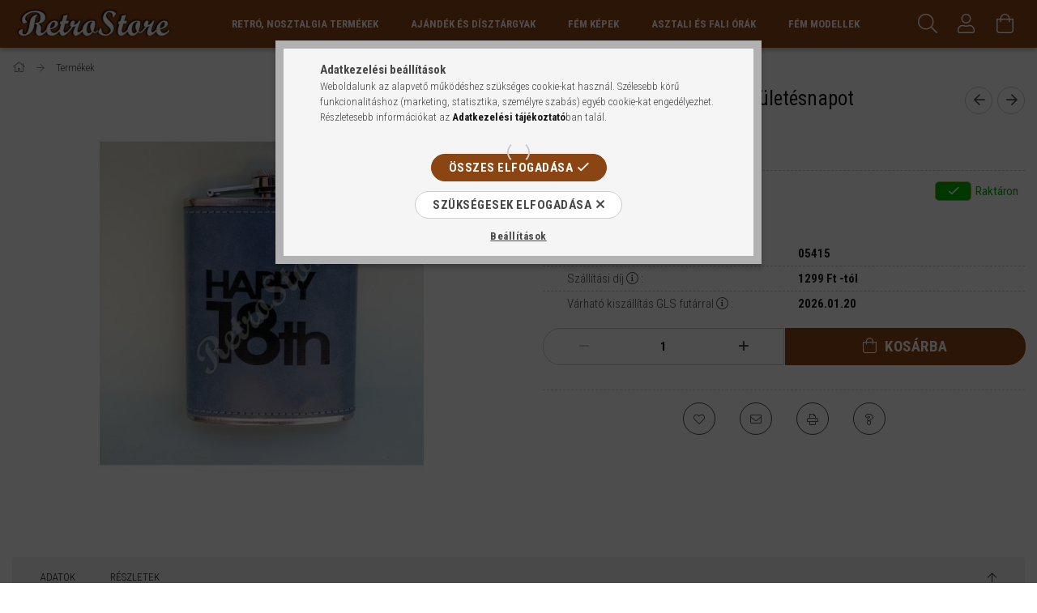

--- FILE ---
content_type: text/html; charset=UTF-8
request_url: https://www.retro-store.hu/flaska-8-oz-boldog-18-szuletesnapot-13031
body_size: 23282
content:
<!DOCTYPE html>
<html lang="hu">
<head>
    <meta content="width=device-width, initial-scale=1.0" name="viewport" />
    <link rel="preload" href="https://www.retro-store.hu/!common_design/own/fonts/1700/customicons/custom-icons.woff2" as="font" type="font/woff2" crossorigin>
    <link rel="preload" href="https://www.retro-store.hu/!common_design/own/fonts/fontawesome-5.8.1/css/light.min.css" as="style">
    <link rel="stylesheet" href="https://www.retro-store.hu/!common_design/own/fonts/fontawesome-5.8.1/css/light.min.css" media="print" onload="this.media='all'">
    <noscript>
        <link rel="stylesheet" href="https://www.retro-store.hu/!common_design/own/fonts/fontawesome-5.8.1/css/light.min.css" />
    </noscript>
    <link rel="preconnect" href="https://fonts.gstatic.com">
    <link rel="preload" href="https://fonts.googleapis.com/css2?family=Roboto+Condensed:wght@300;400;700&display=swap&subset=latin-ext" as="style">
    <link rel="stylesheet" href="https://fonts.googleapis.com/css2?family=Roboto+Condensed:wght@300;400;700&display=swap&subset=latin-ext" media="print" onload="this.media='all'">
    <noscript>
        <link rel="stylesheet" href="https://fonts.googleapis.com/css2?family=Roboto+Condensed:wght@300;400;700&display=swap&subset=latin-ext">
    </noscript>
    <meta charset="utf-8">
<meta name="description" content="[PRODUCT] - 2 290 Ft">
<meta name="robots" content="index, follow">
<meta http-equiv="X-UA-Compatible" content="IE=Edge">
<meta property="og:site_name" content="RetroStore Webáruház" />
<meta property="og:title" content="Flaska 8 oz - Boldog 18. születésnapot - RetroStore Webáruhá">
<meta property="og:description" content="[PRODUCT] - 2 290 Ft">
<meta property="og:type" content="product">
<meta property="og:url" content="https://www.retro-store.hu/flaska-8-oz-boldog-18-szuletesnapot-13031">
<meta property="og:image" content="https://www.retro-store.hu/img/41339/05415/05415.jpg">
<meta name="google-site-verification" content="5BASz4NvHel0eFsPN9VJm6FXv5JQpDlmiw7Oc-7mEt0">
<meta property="fb:admins" content="636902863116438">
<meta name="theme-color" content="#000000">
<meta name="msapplication-TileColor" content="#000000">
<meta name="mobile-web-app-capable" content="yes">
<meta name="apple-mobile-web-app-capable" content="yes">
<meta name="MobileOptimized" content="320">
<meta name="HandheldFriendly" content="true">

<title>Flaska 8 oz - Boldog 18. születésnapot - RetroStore Webáruhá</title>


<script>
var service_type="shop";
var shop_url_main="https://www.retro-store.hu";
var actual_lang="hu";
var money_len="0";
var money_thousend=" ";
var money_dec=",";
var shop_id=41339;
var unas_design_url="https:"+"/"+"/"+"www.retro-store.hu"+"/"+"!common_design"+"/"+"base"+"/"+"001704"+"/";
var unas_design_code='001704';
var unas_base_design_code='1700';
var unas_design_ver=3;
var unas_design_subver=3;
var unas_shop_url='https://www.retro-store.hu';
var responsive="yes";
var price_nullcut_disable=1;
var config_plus=new Array();
config_plus['product_tooltip']=1;
config_plus['cart_redirect']=1;
config_plus['money_type']='Ft';
config_plus['money_type_display']='Ft';
var lang_text=new Array();

var UNAS = UNAS || {};
UNAS.shop={"base_url":'https://www.retro-store.hu',"domain":'www.retro-store.hu',"username":'retrostore.unas.hu',"id":41339,"lang":'hu',"currency_type":'Ft',"currency_code":'HUF',"currency_rate":'1',"currency_length":0,"base_currency_length":0,"canonical_url":'https://www.retro-store.hu/flaska-8-oz-boldog-18-szuletesnapot-13031'};
UNAS.design={"code":'001704',"page":'artdet'};
UNAS.api_auth="5df88e4b0cd50c5b3defdfaa4d370e23";
UNAS.customer={"email":'',"id":0,"group_id":0,"without_registration":0};
UNAS.shop["category_id"]="780522";
UNAS.shop["sku"]="05415";
UNAS.shop["product_id"]="376977114";
UNAS.shop["only_private_customer_can_purchase"] = false;
 

UNAS.text = {
    "button_overlay_close": `Bezár`,
    "popup_window": `Felugró ablak`,
    "list": `lista`,
    "updating_in_progress": `frissítés folyamatban`,
    "updated": `frissítve`,
    "is_opened": `megnyitva`,
    "is_closed": `bezárva`,
    "deleted": `törölve`,
    "consent_granted": `hozzájárulás megadva`,
    "consent_rejected": `hozzájárulás elutasítva`,
    "field_is_incorrect": `mező hibás`,
    "error_title": `Hiba!`,
    "product_variants": `termék változatok`,
    "product_added_to_cart": `A termék a kosárba került`,
    "product_added_to_cart_with_qty_problem": `A termékből csak [qty_added_to_cart] [qty_unit] került kosárba`,
    "product_removed_from_cart": `A termék törölve a kosárból`,
    "reg_title_name": `Név`,
    "reg_title_company_name": `Cégnév`,
    "number_of_items_in_cart": `Kosárban lévő tételek száma`,
    "cart_is_empty": `A kosár üres`,
    "cart_updated": `A kosár frissült`
};



UNAS.text["delete_from_favourites"]= `Törlés a kedvencek közül`;
UNAS.text["add_to_favourites"]= `Kedvencekhez`;






window.lazySizesConfig=window.lazySizesConfig || {};
window.lazySizesConfig.loadMode=1;
window.lazySizesConfig.loadHidden=false;

window.dataLayer = window.dataLayer || [];
function gtag(){dataLayer.push(arguments)};
gtag('js', new Date());
</script>

<script src="https://www.retro-store.hu/!common_packages/jquery/jquery-3.2.1.js?mod_time=1682493234"></script>
<script src="https://www.retro-store.hu/!common_packages/jquery/plugins/migrate/migrate.js?mod_time=1682493234"></script>
<script src="https://www.retro-store.hu/!common_packages/jquery/plugins/tippy/popper-2.4.4.min.js?mod_time=1682493234"></script>
<script src="https://www.retro-store.hu/!common_packages/jquery/plugins/tippy/tippy-bundle.umd.min.js?mod_time=1682493234"></script>
<script src="https://www.retro-store.hu/!common_packages/jquery/plugins/autocomplete/autocomplete.js?mod_time=1751447087"></script>
<script src="https://www.retro-store.hu/!common_packages/jquery/plugins/cookie/cookie.js?mod_time=1682493234"></script>
<script src="https://www.retro-store.hu/!common_packages/jquery/plugins/tools/tools-1.2.7.js?mod_time=1682493234"></script>
<script src="https://www.retro-store.hu/!common_packages/jquery/plugins/lazysizes/lazysizes.min.js?mod_time=1682493234"></script>
<script src="https://www.retro-store.hu/!common_packages/jquery/own/shop_common/exploded/common.js?mod_time=1764831093"></script>
<script src="https://www.retro-store.hu/!common_packages/jquery/own/shop_common/exploded/common_overlay.js?mod_time=1759905184"></script>
<script src="https://www.retro-store.hu/!common_packages/jquery/own/shop_common/exploded/common_shop_popup.js?mod_time=1759905184"></script>
<script src="https://www.retro-store.hu/!common_packages/jquery/own/shop_common/exploded/common_start_checkout.js?mod_time=1752056244"></script>
<script src="https://www.retro-store.hu/!common_packages/jquery/own/shop_common/exploded/design_1500.js?mod_time=1725525526"></script>
<script src="https://www.retro-store.hu/!common_packages/jquery/own/shop_common/exploded/function_change_address_on_order_methods.js?mod_time=1752056244"></script>
<script src="https://www.retro-store.hu/!common_packages/jquery/own/shop_common/exploded/function_check_password.js?mod_time=1751447087"></script>
<script src="https://www.retro-store.hu/!common_packages/jquery/own/shop_common/exploded/function_check_zip.js?mod_time=1767692285"></script>
<script src="https://www.retro-store.hu/!common_packages/jquery/own/shop_common/exploded/function_compare.js?mod_time=1751447087"></script>
<script src="https://www.retro-store.hu/!common_packages/jquery/own/shop_common/exploded/function_customer_addresses.js?mod_time=1725525526"></script>
<script src="https://www.retro-store.hu/!common_packages/jquery/own/shop_common/exploded/function_delivery_point_select.js?mod_time=1751447087"></script>
<script src="https://www.retro-store.hu/!common_packages/jquery/own/shop_common/exploded/function_favourites.js?mod_time=1725525526"></script>
<script src="https://www.retro-store.hu/!common_packages/jquery/own/shop_common/exploded/function_infinite_scroll.js?mod_time=1759905184"></script>
<script src="https://www.retro-store.hu/!common_packages/jquery/own/shop_common/exploded/function_language_and_currency_change.js?mod_time=1751447087"></script>
<script src="https://www.retro-store.hu/!common_packages/jquery/own/shop_common/exploded/function_param_filter.js?mod_time=1764233414"></script>
<script src="https://www.retro-store.hu/!common_packages/jquery/own/shop_common/exploded/function_postsale.js?mod_time=1751447087"></script>
<script src="https://www.retro-store.hu/!common_packages/jquery/own/shop_common/exploded/function_product_print.js?mod_time=1725525526"></script>
<script src="https://www.retro-store.hu/!common_packages/jquery/own/shop_common/exploded/function_product_subscription.js?mod_time=1751447087"></script>
<script src="https://www.retro-store.hu/!common_packages/jquery/own/shop_common/exploded/function_recommend.js?mod_time=1751447087"></script>
<script src="https://www.retro-store.hu/!common_packages/jquery/own/shop_common/exploded/function_saved_cards.js?mod_time=1751447087"></script>
<script src="https://www.retro-store.hu/!common_packages/jquery/own/shop_common/exploded/function_saved_filter_delete.js?mod_time=1751447087"></script>
<script src="https://www.retro-store.hu/!common_packages/jquery/own/shop_common/exploded/function_search_smart_placeholder.js?mod_time=1751447087"></script>
<script src="https://www.retro-store.hu/!common_packages/jquery/own/shop_common/exploded/function_vote.js?mod_time=1725525526"></script>
<script src="https://www.retro-store.hu/!common_packages/jquery/own/shop_common/exploded/page_cart.js?mod_time=1767791926"></script>
<script src="https://www.retro-store.hu/!common_packages/jquery/own/shop_common/exploded/page_customer_addresses.js?mod_time=1768291153"></script>
<script src="https://www.retro-store.hu/!common_packages/jquery/own/shop_common/exploded/page_order_checkout.js?mod_time=1725525526"></script>
<script src="https://www.retro-store.hu/!common_packages/jquery/own/shop_common/exploded/page_order_details.js?mod_time=1725525526"></script>
<script src="https://www.retro-store.hu/!common_packages/jquery/own/shop_common/exploded/page_order_methods.js?mod_time=1760086915"></script>
<script src="https://www.retro-store.hu/!common_packages/jquery/own/shop_common/exploded/page_order_return.js?mod_time=1725525526"></script>
<script src="https://www.retro-store.hu/!common_packages/jquery/own/shop_common/exploded/page_order_send.js?mod_time=1725525526"></script>
<script src="https://www.retro-store.hu/!common_packages/jquery/own/shop_common/exploded/page_order_subscriptions.js?mod_time=1751447087"></script>
<script src="https://www.retro-store.hu/!common_packages/jquery/own/shop_common/exploded/page_order_verification.js?mod_time=1752056244"></script>
<script src="https://www.retro-store.hu/!common_packages/jquery/own/shop_common/exploded/page_product_details.js?mod_time=1751447087"></script>
<script src="https://www.retro-store.hu/!common_packages/jquery/own/shop_common/exploded/page_product_list.js?mod_time=1725525526"></script>
<script src="https://www.retro-store.hu/!common_packages/jquery/own/shop_common/exploded/page_product_reviews.js?mod_time=1751447087"></script>
<script src="https://www.retro-store.hu/!common_packages/jquery/own/shop_common/exploded/page_reg.js?mod_time=1759905184"></script>
<script src="https://www.retro-store.hu/!common_packages/jquery/plugins/hoverintent/hoverintent.js?mod_time=1682493234"></script>
<script src="https://www.retro-store.hu/!common_packages/jquery/own/shop_tooltip/shop_tooltip.js?mod_time=1759905184"></script>
<script src="https://www.retro-store.hu/!common_packages/jquery/plugins/responsive_menu/responsive_menu-unas.js?mod_time=1682493234"></script>
<script src="https://www.retro-store.hu/!common_packages/jquery/plugins/slick/slick.min.js?mod_time=1682493234"></script>
<script src="https://www.retro-store.hu/!common_design/base/001700/main.js?mod_time=1751447088"></script>
<script src="https://www.retro-store.hu/!common_packages/jquery/plugins/photoswipe/photoswipe.min.js?mod_time=1682493234"></script>
<script src="https://www.retro-store.hu/!common_packages/jquery/plugins/photoswipe/photoswipe-ui-default.min.js?mod_time=1682493234"></script>

<link href="https://www.retro-store.hu/temp/shop_41339_a4eb6d9a468fc29ff368885fd217280a.css?mod_time=1768562779" rel="stylesheet" type="text/css">

<link href="https://www.retro-store.hu/flaska-8-oz-boldog-18-szuletesnapot-13031" rel="canonical">
<link rel="apple-touch-icon" href="https://www.retro-store.hu/shop_ordered/41339/pic/favicon/apple-icon-72x72.png" sizes="72x72">
<link rel="apple-touch-icon" href="https://www.retro-store.hu/shop_ordered/41339/pic/favicon/apple-icon-114x114.png" sizes="114x114">
<link rel="apple-touch-icon" href="https://www.retro-store.hu/shop_ordered/41339/pic/favicon/apple-icon-152x152.png" sizes="152x152">
<link rel="apple-touch-icon" href="https://www.retro-store.hu/shop_ordered/41339/pic/favicon/apple-icon-180x180.png" sizes="180x180">
<link rel="apple-touch-icon" href="https://www.retro-store.hu/shop_ordered/41339/pic/favicon/apple-touch-icon.png">
<link id="favicon-16x16" rel="icon" type="image/png" href="https://www.retro-store.hu/shop_ordered/41339/pic/favicon/favicon-16x16.png" sizes="16x16">
<link id="favicon-32x32" rel="icon" type="image/png" href="https://www.retro-store.hu/shop_ordered/41339/pic/favicon/favicon-32x32.png" sizes="32x32">
<link id="favicon-96x96" rel="icon" type="image/png" href="https://www.retro-store.hu/shop_ordered/41339/pic/favicon/favicon-96x96.png" sizes="96x96">
<link id="favicon-192x192" rel="icon" type="image/png" href="https://www.retro-store.hu/shop_ordered/41339/pic/favicon/android-chrome-192x192.png" sizes="192x192">
<link href="https://www.retro-store.hu/shop_ordered/41339/design_pic/favicon.ico" rel="shortcut icon">
<script>
        var google_consent=1;
    
        gtag('consent', 'default', {
           'ad_storage': 'denied',
           'ad_user_data': 'denied',
           'ad_personalization': 'denied',
           'analytics_storage': 'denied',
           'functionality_storage': 'denied',
           'personalization_storage': 'denied',
           'security_storage': 'granted'
        });

    
        gtag('consent', 'update', {
           'ad_storage': 'denied',
           'ad_user_data': 'denied',
           'ad_personalization': 'denied',
           'analytics_storage': 'denied',
           'functionality_storage': 'denied',
           'personalization_storage': 'denied',
           'security_storage': 'granted'
        });

        </script>
    <script async src="https://www.googletagmanager.com/gtag/js?id=UA-69999147-1"></script>    <script>
    gtag('config', 'UA-69999147-1');

        </script>
        <script>
    var google_analytics=1;

                gtag('event', 'view_item', {
              "currency": "HUF",
              "value": '2290',
              "items": [
                  {
                      "item_id": "05415",
                      "item_name": "Flaska 8 oz - Boldog 18. születésnapot",
                      "item_category": "Termékek",
                      "price": '2290'
                  }
              ],
              'non_interaction': true
            });
               </script>
       <script>
        var google_ads=1;

                gtag('event','remarketing', {
            'ecomm_pagetype': 'product',
            'ecomm_prodid': ["05415"],
            'ecomm_totalvalue': 2290        });
            </script>
        <!-- Google Tag Manager -->
    <script>(function(w,d,s,l,i){w[l]=w[l]||[];w[l].push({'gtm.start':
            new Date().getTime(),event:'gtm.js'});var f=d.getElementsByTagName(s)[0],
            j=d.createElement(s),dl=l!='dataLayer'?'&l='+l:'';j.async=true;j.src=
            'https://www.googletagmanager.com/gtm.js?id='+i+dl;f.parentNode.insertBefore(j,f);
        })(window,document,'script','dataLayer','GTM-P46DPT');</script>
    <!-- End Google Tag Manager -->

    
    <script>
    var facebook_pixel=1;
    /* <![CDATA[ */
        !function(f,b,e,v,n,t,s){if(f.fbq)return;n=f.fbq=function(){n.callMethod?
            n.callMethod.apply(n,arguments):n.queue.push(arguments)};if(!f._fbq)f._fbq=n;
            n.push=n;n.loaded=!0;n.version='2.0';n.queue=[];t=b.createElement(e);t.async=!0;
            t.src=v;s=b.getElementsByTagName(e)[0];s.parentNode.insertBefore(t,s)}(window,
                document,'script','//connect.facebook.net/en_US/fbevents.js');

        fbq('init', '1457626480931517');
                fbq('track', 'PageView', {}, {eventID:'PageView.aWtCz2HIC1Z31Cn5_Hbv0AAAQ_k'});
        
        fbq('track', 'ViewContent', {
            content_name: 'Flaska 8 oz - Boldog 18. születésnapot',
            content_category: 'Termékek',
            content_ids: ['05415'],
            contents: [{'id': '05415', 'quantity': '1'}],
            content_type: 'product',
            value: 2289.999992,
            currency: 'HUF'
        }, {eventID:'ViewContent.aWtCz2HIC1Z31Cn5_Hbv0AAAQ_k'});

        
        $(document).ready(function() {
            $(document).on("addToCart", function(event, product_array){
                facebook_event('AddToCart',{
					content_name: product_array.name,
					content_category: product_array.category,
					content_ids: [product_array.sku],
					contents: [{'id': product_array.sku, 'quantity': product_array.qty}],
					content_type: 'product',
					value: product_array.price,
					currency: 'HUF'
				}, {eventID:'AddToCart.' + product_array.event_id});
            });

            $(document).on("addToFavourites", function(event, product_array){
                facebook_event('AddToWishlist', {
                    content_ids: [product_array.sku],
                    content_type: 'product'
                }, {eventID:'AddToFavourites.' + product_array.event_id});
            });
        });

    /* ]]> */
    </script>

    
    
    


        <style>
        #header_logo{
            max-width: calc(100% - 160px);
        }
                                                     #header_logo .header_logo__img-outer {
                    overflow: hidden;
                }
                #header_logo .header_logo__img-wrapper {
                    position: relative;
                    display: block;
                }
                #header_logo .header_logo__img {
                    position: absolute;
                    left: 0;
                    right: 0;
                    bottom: 0;
                    top: 0;
                }
                
                .header_logo__element-1 .header_logo__img-outer {
                    width: 200px;
                    max-width: 100%;
                }
                .header_logo__element-1 .header_logo__img-wrapper {
                    padding-top: 25%;
                }

                                @media (max-width: 1023.8px){
                    .header_logo__element-1 .header_logo__img-outer {
                        width: 200px;
                    }
                    .header_logo__element-1 .header_logo__img-wrapper {
                        padding-top: 25%;
                    }
                }
                
                                @media (max-width: 767.8px) {
                    .header_logo__element-1 .header_logo__img-outer {
                        width: 200px;
                    }
                    .header_logo__element-1 .header_logo__img-wrapper {
                        padding-top: 25%;
                    }
                }
                
                                @media (max-width: 479.8px){
                    .header_logo__element-1 .header_logo__img-outer {
                        width: 200px;
                    }
                    .header_logo__element-1 .header_logo__img-wrapper {
                        padding-top: 25%;
                    }
                }
                                        </style>
    
</head>

<body class='design_ver3 design_subver1 design_subver2 design_subver3' id="ud_shop_artdet">
    <!-- Google Tag Manager (noscript) -->
    <noscript><iframe src="https://www.googletagmanager.com/ns.html?id=GTM-P46DPT"
                      height="0" width="0" style="display:none;visibility:hidden"></iframe></noscript>
    <!-- End Google Tag Manager (noscript) -->
        <div id="fb-root"></div>
    <script>
        window.fbAsyncInit = function() {
            FB.init({
                xfbml            : true,
                version          : 'v22.0'
            });
        };
    </script>
    <script async defer crossorigin="anonymous" src="https://connect.facebook.net/hu_HU/sdk.js"></script>
    <div id="image_to_cart" style="display:none; position:absolute; z-index:100000;"></div>
<div class="overlay_common overlay_warning" id="overlay_cart_add"></div>
<script>$(document).ready(function(){ overlay_init("cart_add",{"onBeforeLoad":false}); });</script>
<div id="overlay_login_outer"></div>	
	<script>
	$(document).ready(function(){
	    var login_redir_init="";

		$("#overlay_login_outer").overlay({
			onBeforeLoad: function() {
                var login_redir_temp=login_redir_init;
                if (login_redir_act!="") {
                    login_redir_temp=login_redir_act;
                    login_redir_act="";
                }

									$.ajax({
						type: "GET",
						async: true,
						url: "https://www.retro-store.hu/shop_ajax/ajax_popup_login.php",
						data: {
							shop_id:"41339",
							lang_master:"hu",
                            login_redir:login_redir_temp,
							explicit:"ok",
							get_ajax:"1"
						},
						success: function(data){
							$("#overlay_login_outer").html(data);
							if (unas_design_ver >= 5) $("#overlay_login_outer").modal('show');
							$('#overlay_login1 input[name=shop_pass_login]').keypress(function(e) {
								var code = e.keyCode ? e.keyCode : e.which;
								if(code.toString() == 13) {		
									document.form_login_overlay.submit();		
								}	
							});	
						}
					});
								},
			top: 50,
			mask: {
	color: "#000000",
	loadSpeed: 200,
	maskId: "exposeMaskOverlay",
	opacity: 0.7
},
			closeOnClick: (config_plus['overlay_close_on_click_forced'] === 1),
			onClose: function(event, overlayIndex) {
				$("#login_redir").val("");
			},
			load: false
		});
		
			});
	function overlay_login() {
		$(document).ready(function(){
			$("#overlay_login_outer").overlay().load();
		});
	}
	function overlay_login_remind() {
        if (unas_design_ver >= 5) {
            $("#overlay_remind").overlay().load();
        } else {
            $(document).ready(function () {
                $("#overlay_login_outer").overlay().close();
                setTimeout('$("#overlay_remind").overlay().load();', 250);
            });
        }
	}

    var login_redir_act="";
    function overlay_login_redir(redir) {
        login_redir_act=redir;
        $("#overlay_login_outer").overlay().load();
    }
	</script>  
	<div class="overlay_common overlay_info" id="overlay_remind"></div>
<script>$(document).ready(function(){ overlay_init("remind",[]); });</script>

	<script>
    	function overlay_login_error_remind() {
		$(document).ready(function(){
			load_login=0;
			$("#overlay_error").overlay().close();
			setTimeout('$("#overlay_remind").overlay().load();', 250);	
		});
	}
	</script>  
	<div class="overlay_common overlay_info" id="overlay_newsletter"></div>
<script>$(document).ready(function(){ overlay_init("newsletter",[]); });</script>

<script>
function overlay_newsletter() {
    $(document).ready(function(){
        $("#overlay_newsletter").overlay().load();
    });
}
</script>
<div class="overlay_common overlay_error" id="overlay_script"></div>
<script>$(document).ready(function(){ overlay_init("script",[]); });</script>
<style> .grecaptcha-badge { display: none !important; } </style>     <script>
    $(document).ready(function() {
        $.ajax({
            type: "GET",
            url: "https://www.retro-store.hu/shop_ajax/ajax_stat.php",
            data: {master_shop_id:"41339",get_ajax:"1"}
        });
    });
    </script>
    

<div id="container" class="page_shop_artdet_05415 page-nobox"> 
	

    <header class="header js-header">
        <div class="header-container container usn">
            <div class="header-inner d-flex no-gutters align-items-center justify-content-between">
                


        <div id="header_logo" class="js-element col-auto pr-3 flex-shrink-1 header-logo" data-element-name="header_logo">
                <div class="header_logo__element-1">
                        <div class="header_logo__img-outer">
                                <a href="https://www.retro-store.hu/">
                                    <picture class="header_logo__img-wrapper">
                                                <source width="200" height="50" media="(max-width: 479.8px)"
                                srcset="https://www.retro-store.hu/!common_design/custom/retrostore.unas.hu/element/layout_hu_header_logo-200x50_1_small.png?time=1634987477 1x, https://www.retro-store.hu/!common_design/custom/retrostore.unas.hu/element/layout_hu_header_logo-200x50_1_small_retina.png?time=1634987477 2x"
                        >
                                                                        <source width="200" height="50" media="(max-width: 767.8px)"
                                srcset="https://www.retro-store.hu/!common_design/custom/retrostore.unas.hu/element/layout_hu_header_logo-200x50_1_medium.png?time=1634987477 1x, https://www.retro-store.hu/!common_design/custom/retrostore.unas.hu/element/layout_hu_header_logo-200x50_1_medium_retina.png?time=1634987477 2x"
                        >
                                                                        <source width="200" height="50" media="(max-width: 1023.8px)"
                                srcset="https://www.retro-store.hu/!common_design/custom/retrostore.unas.hu/element/layout_hu_header_logo-200x50_1_large.png?time=1634987477 1x, https://www.retro-store.hu/!common_design/custom/retrostore.unas.hu/element/layout_hu_header_logo-200x50_1_large_retina.png?time=1634987477 2x"
                        >
                                                <source media="(min-width: 1024px)" srcset="https://www.retro-store.hu/!common_design/custom/retrostore.unas.hu/element/layout_hu_header_logo-200x50_1_default.png?time=1634987477 1x, https://www.retro-store.hu/!common_design/custom/retrostore.unas.hu/element/layout_hu_header_logo-200x50_1_default_retina.png?time=1634987477 2x">
                        <img width="200" height="50"
                            class="header_logo__img" fetchpriority="high"  src="https://www.retro-store.hu/!common_design/custom/retrostore.unas.hu/element/layout_hu_header_logo-200x50_1_default.png?time=1634987477"
                            srcset="https://www.retro-store.hu/!common_design/custom/retrostore.unas.hu/element/layout_hu_header_logo-200x50_1_default.png?time=1634987477 1x, https://www.retro-store.hu/!common_design/custom/retrostore.unas.hu/element/layout_hu_header_logo-200x50_1_default_retina.png?time=1634987477 2x"
                            alt="RetroStore Webáruház"
                        >
                    </picture>
                                </a>
                            </div>
                    </div>
            </div>
    
                <div class="col header-menus px-4 align-self-stretch d-none d-xl-block">
                    <div class="main-menu h-100 text-center">
                        <ul class="main-menu__list d-xl-inline-flex align-items-center h-100">
                            




    <li class='cat-box__item cat-box__item-level-0 has-item js-cat-menu-521423  cat-dropdown--wide'>
        <a class='cat-box__name' href='https://www.retro-store.hu/Retro'
            >
           <div class="cat-box__name-text line-clamp--3-12">Retró, Nosztalgia Termékek</div>
        </a>
    

        <div class="cat-box__level-0 drop-shadow-b no-gutters ">
            
                <div class="col row cat-box__inner-levels">
                    
<div class="cat-box__level-1 mb-4">
    <a class="cat-box__level-1-name d-block line-height-12 js-cat-menu-877101" href="https://www.retro-store.hu/Fendt">
        Fendt

        
    </a>
    
</div>

<div class="cat-box__level-1 mb-4">
    <a class="cat-box__level-1-name d-block line-height-12 js-cat-menu-512088" href="https://www.retro-store.hu/Honda">
        Honda

        
    </a>
    
</div>

<div class="cat-box__level-1 mb-4">
    <a class="cat-box__level-1-name d-block line-height-12 js-cat-menu-482704" href="https://www.retro-store.hu/Tea">
        Tea

        
    </a>
    
</div>

<div class="cat-box__level-1 mb-4">
    <a class="cat-box__level-1-name d-block line-height-12 js-cat-menu-953823" href="https://www.retro-store.hu/VIP">
        VIP

        
    </a>
    
</div>

<div class="cat-box__level-1 mb-4">
    <a class="cat-box__level-1-name d-block line-height-12 js-cat-menu-608885" href="https://www.retro-store.hu/limitaltkiadas">
        Limitált kiadás

        
    </a>
    
</div>

<div class="cat-box__level-1 mb-4">
    <a class="cat-box__level-1-name d-block line-height-12 js-cat-menu-823763" href="https://www.retro-store.hu/allatok">
        Állatok

        
    </a>
    
</div>

<div class="cat-box__level-1 mb-4">
    <a class="cat-box__level-1-name d-block line-height-12 js-cat-menu-136006" href="https://www.retro-store.hu/audi">
        Audi

        
    </a>
    
</div>

<div class="cat-box__level-1 mb-4">
    <a class="cat-box__level-1-name d-block line-height-12 js-cat-menu-431003" href="https://www.retro-store.hu/egyeb_jarmu">
        Autók És Egyéb Járművek

        
    </a>
    
</div>

<div class="cat-box__level-1 mb-4">
    <a class="cat-box__level-1-name d-block line-height-12 js-cat-menu-701761" href="https://www.retro-store.hu/audrey_hepburn">
        Audrey Hepburn

        
    </a>
    
</div>

<div class="cat-box__level-1 mb-4">
    <a class="cat-box__level-1-name d-block line-height-12 js-cat-menu-850580" href="https://www.retro-store.hu/bacardi">
        Bacardi

        
    </a>
    
</div>

<div class="cat-box__level-1 mb-4">
    <a class="cat-box__level-1-name d-block line-height-12 js-cat-menu-948475" href="https://www.retro-store.hu/becks">
        Beck&#039;s

        
    </a>
    
</div>

<div class="cat-box__level-1 mb-4">
    <a class="cat-box__level-1-name d-block line-height-12 js-cat-menu-839712" href="https://www.retro-store.hu/BMW">
        BMW

        
    </a>
    
</div>

<div class="cat-box__level-1 mb-4">
    <a class="cat-box__level-1-name d-block line-height-12 js-cat-menu-190663" href="https://www.retro-store.hu/cocacola">
        Coca-Cola

        
    </a>
    
</div>

<div class="cat-box__level-1 mb-4">
    <a class="cat-box__level-1-name d-block line-height-12 js-cat-menu-380501" href="https://www.retro-store.hu/citroen">
        Citroen

        
    </a>
    
</div>

<div class="cat-box__level-1 mb-4">
    <a class="cat-box__level-1-name d-block line-height-12 js-cat-menu-882405" href="https://www.retro-store.hu/etel">
        Étel

        
    </a>
    
</div>

<div class="cat-box__level-1 mb-4">
    <a class="cat-box__level-1-name d-block line-height-12 js-cat-menu-965590" href="https://www.retro-store.hu/ferfiaknak">
        Férfiaknak

        
    </a>
    
</div>

<div class="cat-box__level-1 mb-4">
    <a class="cat-box__level-1-name d-block line-height-12 js-cat-menu-178086" href="https://www.retro-store.hu/fiat">
        Fiat

        
    </a>
    
</div>

<div class="cat-box__level-1 mb-4">
    <a class="cat-box__level-1-name d-block line-height-12 js-cat-menu-526994" href="https://www.retro-store.hu/figyelmeztetes">
        Figyelmeztetés

        
    </a>
    
</div>

<div class="cat-box__level-1 mb-4">
    <a class="cat-box__level-1-name d-block line-height-12 js-cat-menu-844493" href="https://www.retro-store.hu/ford">
        Ford

        
    </a>
    
</div>

<div class="cat-box__level-1 mb-4">
    <a class="cat-box__level-1-name d-block line-height-12 js-cat-menu-886559" href="https://www.retro-store.hu/garazs">
        Garázs, Szerviz

        
    </a>
    
</div>

<div class="cat-box__level-1 mb-4">
    <a class="cat-box__level-1-name d-block line-height-12 js-cat-menu-139402" href="https://www.retro-store.hu/goodyear">
        GoodYear

        
    </a>
    
</div>

<div class="cat-box__level-1 mb-4">
    <a class="cat-box__level-1-name d-block line-height-12 js-cat-menu-833972" href="https://www.retro-store.hu/hajok">
        Hajók

        
    </a>
    
</div>

<div class="cat-box__level-1 mb-4">
    <a class="cat-box__level-1-name d-block line-height-12 js-cat-menu-231613" href="https://www.retro-store.hu/harley">
        Harley-Davidson

        
    </a>
    
</div>

<div class="cat-box__level-1 mb-4">
    <a class="cat-box__level-1-name d-block line-height-12 js-cat-menu-964906" href="https://www.retro-store.hu/italok">
        Ital, Sör, Bor

        
    </a>
    
</div>

<div class="cat-box__level-1 mb-4">
    <a class="cat-box__level-1-name d-block line-height-12 js-cat-menu-878671" href="https://www.retro-store.hu/johndeere">
        John Deere

        
    </a>
    
</div>

<div class="cat-box__level-1 mb-4">
    <a class="cat-box__level-1-name d-block line-height-12 js-cat-menu-186761" href="https://www.retro-store.hu/kave">
        Kávé, Coffee

        
    </a>
    
</div>

<div class="cat-box__level-1 mb-4">
    <a class="cat-box__level-1-name d-block line-height-12 js-cat-menu-993967" href="https://www.retro-store.hu/kawasaki">
        Kawasaki

        
    </a>
    
</div>

<div class="cat-box__level-1 mb-4">
    <a class="cat-box__level-1-name d-block line-height-12 js-cat-menu-633924" href="https://www.retro-store.hu/kelloggs">
        Kellogg&#039;s

        
    </a>
    
</div>

<div class="cat-box__level-1 mb-4">
    <a class="cat-box__level-1-name d-block line-height-12 js-cat-menu-139517" href="https://www.retro-store.hu/lanz">
        LANZ

        
    </a>
    
</div>

<div class="cat-box__level-1 mb-4">
    <a class="cat-box__level-1-name d-block line-height-12 js-cat-menu-497251" href="https://www.retro-store.hu/marilyn">
        Marilyn Monroe

        
    </a>
    
</div>

<div class="cat-box__level-1 mb-4">
    <a class="cat-box__level-1-name d-block line-height-12 js-cat-menu-635139" href="https://www.retro-store.hu/martini">
        Martini

        
    </a>
    
</div>

<div class="cat-box__level-1 mb-4">
    <a class="cat-box__level-1-name d-block line-height-12 js-cat-menu-755517" href="https://www.retro-store.hu/mercedes">
        Mercedes

        
    </a>
    
</div>

<div class="cat-box__level-1 mb-4">
    <a class="cat-box__level-1-name d-block line-height-12 js-cat-menu-165508" href="https://www.retro-store.hu/milka">
        Milka

        
    </a>
    
</div>

<div class="cat-box__level-1 mb-4">
    <a class="cat-box__level-1-name d-block line-height-12 js-cat-menu-188569" href="https://www.retro-store.hu/mini">
        Mini

        
    </a>
    
</div>

<div class="cat-box__level-1 mb-4">
    <a class="cat-box__level-1-name d-block line-height-12 js-cat-menu-859314" href="https://www.retro-store.hu/motoguzzi">
        Moto Guzzi

        
    </a>
    
</div>

<div class="cat-box__level-1 mb-4">
    <a class="cat-box__level-1-name d-block line-height-12 js-cat-menu-440859" href="https://www.retro-store.hu/motor">
        Motorok Egyéb

        
    </a>
    
</div>

<div class="cat-box__level-1 mb-4">
    <a class="cat-box__level-1-name d-block line-height-12 js-cat-menu-863807" href="https://www.retro-store.hu/opel">
        Opel

        
    </a>
    
</div>

<div class="cat-box__level-1 mb-4">
    <a class="cat-box__level-1-name d-block line-height-12 js-cat-menu-801255" href="https://www.retro-store.hu/panam">
        Pan Am

        
    </a>
    
</div>

<div class="cat-box__level-1 mb-4">
    <a class="cat-box__level-1-name d-block line-height-12 js-cat-menu-887697" href="https://www.retro-store.hu/pepsi">
        Pepsi Cola

        
    </a>
    
</div>

<div class="cat-box__level-1 mb-4">
    <a class="cat-box__level-1-name d-block line-height-12 js-cat-menu-625035" href="https://www.retro-store.hu/persil">
        Persil

        
    </a>
    
</div>

<div class="cat-box__level-1 mb-4">
    <a class="cat-box__level-1-name d-block line-height-12 js-cat-menu-115236" href="https://www.retro-store.hu/PfotenSchild">
        PfotenSchild Design

        
    </a>
    
</div>

<div class="cat-box__level-1 mb-4">
    <a class="cat-box__level-1-name d-block line-height-12 js-cat-menu-442959" href="https://www.retro-store.hu/porsche">
        Porsche

        
    </a>
    
</div>

<div class="cat-box__level-1 mb-4">
    <a class="cat-box__level-1-name d-block line-height-12 js-cat-menu-632686" href="https://www.retro-store.hu/route66">
        Route 66

        
    </a>
    
</div>

<div class="cat-box__level-1 mb-4">
    <a class="cat-box__level-1-name d-block line-height-12 js-cat-menu-758010" href="https://www.retro-store.hu/szineszek">
        Színészek, Énekesek

        
    </a>
    
</div>

<div class="cat-box__level-1 mb-4">
    <a class="cat-box__level-1-name d-block line-height-12 js-cat-menu-950931" href="https://www.retro-store.hu/trabant">
        Trabant

        
    </a>
    
</div>

<div class="cat-box__level-1 mb-4">
    <a class="cat-box__level-1-name d-block line-height-12 js-cat-menu-180634" href="https://www.retro-store.hu/triumph">
        Triumph

        
    </a>
    
</div>

<div class="cat-box__level-1 mb-4">
    <a class="cat-box__level-1-name d-block line-height-12 js-cat-menu-261993" href="https://www.retro-store.hu/varosok">
        Városok

        
    </a>
    
</div>

<div class="cat-box__level-1 mb-4">
    <a class="cat-box__level-1-name d-block line-height-12 js-cat-menu-997932" href="https://www.retro-store.hu/vespa">
        Vespa

        
    </a>
    
</div>

<div class="cat-box__level-1 mb-4">
    <a class="cat-box__level-1-name d-block line-height-12 js-cat-menu-475066" href="https://www.retro-store.hu/vicces">
        Vicces, Beszólós

        
    </a>
    
</div>

<div class="cat-box__level-1 mb-4">
    <a class="cat-box__level-1-name d-block line-height-12 js-cat-menu-601618" href="https://www.retro-store.hu/noveny">
        Virág, Növény

        
    </a>
    
</div>

<div class="cat-box__level-1 mb-4">
    <a class="cat-box__level-1-name d-block line-height-12 js-cat-menu-547382" href="https://www.retro-store.hu/vw">
        Volkswagen, VW

        
    </a>
    
</div>

<div class="cat-box__level-1 mb-4">
    <a class="cat-box__level-1-name d-block line-height-12 js-cat-menu-434851" href="https://www.retro-store.hu/wecandoit">
        We can do it!

        
    </a>
    
</div>

                </div>
                
            

            
        </div>

    
    </li>

    <li class='cat-box__item cat-box__item-level-0 has-item js-cat-menu-814996  cat-dropdown--wide'>
        <a class='cat-box__name' href='https://www.retro-store.hu/Ajandek'
            >
           <div class="cat-box__name-text line-clamp--3-12">Ajándék és dísztárgyak</div>
        </a>
    

        <div class="cat-box__level-0 drop-shadow-b no-gutters ">
            
                <div class="col row cat-box__inner-levels">
                    
<div class="cat-box__level-1 mb-4">
    <a class="cat-box__level-1-name d-block line-height-12 js-cat-menu-165538" href="https://www.retro-store.hu/ital">
        Ital kiegészítők, Poharak

        
    </a>
    
        



<div class="cat-box__level-2 pt-2">

    
        <a class="cat-box__level-2-name line-height-12 d-block js-cat-menu-482820" href="https://www.retro-store.hu/kupak-gyujto">Kupak, Dugó gyűjtők</a>
    
        <a class="cat-box__level-2-name line-height-12 d-block js-cat-menu-795069" href="https://www.retro-store.hu/flaskak">Flaskák</a>
    

    

</div>

    
</div>

<div class="cat-box__level-1 mb-4">
    <a class="cat-box__level-1-name d-block line-height-12 js-cat-menu-221035" href="https://www.retro-store.hu/Femkepek">
        Fém képek

        
    </a>
    
        



<div class="cat-box__level-2 pt-2">

    
        <a class="cat-box__level-2-name line-height-12 d-block js-cat-menu-691601" href="https://www.retro-store.hu/10x20-cm">10x20 cm</a>
    
        <a class="cat-box__level-2-name line-height-12 d-block js-cat-menu-127212" href="https://www.retro-store.hu/15x20-cm">15x20 cm</a>
    
        <a class="cat-box__level-2-name line-height-12 d-block js-cat-menu-470518" href="https://www.retro-store.hu/15x30-cm">15x30 cm</a>
    
        <a class="cat-box__level-2-name line-height-12 d-block js-cat-menu-243884" href="https://www.retro-store.hu/20x25-cm">20x25 cm</a>
    
        <a class="cat-box__level-2-name line-height-12 d-block js-cat-menu-355426" href="https://www.retro-store.hu/20x30-cm">20x30 cm</a>
    

    
        <a class="cat-box__more-btn text-muted btn--text d-block icon--a-chevron-right icon--sm" href="https://www.retro-store.hu/Femkepek">Több</a>
    

</div>

    
</div>

<div class="cat-box__level-1 mb-4">
    <a class="cat-box__level-1-name d-block line-height-12 js-cat-menu-668432" href="https://www.retro-store.hu/Kep-Falikep">
        Kép, Falikép

        
    </a>
    
        



<div class="cat-box__level-2 pt-2">

    
        <a class="cat-box__level-2-name line-height-12 d-block js-cat-menu-293356" href="https://www.retro-store.hu/Keret-nelkuli-kepek">Keret nélküli képek</a>
    
        <a class="cat-box__level-2-name line-height-12 d-block js-cat-menu-668746" href="https://www.retro-store.hu/Fakeretes-kepek">Fakeretes képek</a>
    

    

</div>

    
</div>

<div class="cat-box__level-1 mb-4">
    <a class="cat-box__level-1-name d-block line-height-12 js-cat-menu-180511" href="https://www.retro-store.hu/Fem-modellek">
        Fém modellek

        
    </a>
    
        



<div class="cat-box__level-2 pt-2">

    
        <a class="cat-box__level-2-name line-height-12 d-block js-cat-menu-503881" href="https://www.retro-store.hu/Autok">Autók</a>
    
        <a class="cat-box__level-2-name line-height-12 d-block js-cat-menu-667112" href="https://www.retro-store.hu/Egyeb-jarmuvek">Egyéb járművek</a>
    
        <a class="cat-box__level-2-name line-height-12 d-block js-cat-menu-782655" href="https://www.retro-store.hu/Epuletek">Épületek</a>
    
        <a class="cat-box__level-2-name line-height-12 d-block js-cat-menu-991194" href="https://www.retro-store.hu/Food-Truckok">Food Truckok</a>
    
        <a class="cat-box__level-2-name line-height-12 d-block js-cat-menu-814971" href="https://www.retro-store.hu/Hajo">Hajók</a>
    

    
        <a class="cat-box__more-btn text-muted btn--text d-block icon--a-chevron-right icon--sm" href="https://www.retro-store.hu/Fem-modellek">Több</a>
    

</div>

    
</div>

<div class="cat-box__level-1 mb-4">
    <a class="cat-box__level-1-name d-block line-height-12 js-cat-menu-794095" href="https://www.retro-store.hu/Dobozok">
        Dobozok, Ládikák

        
    </a>
    
        



<div class="cat-box__level-2 pt-2">

    
        <a class="cat-box__level-2-name line-height-12 d-block js-cat-menu-167151" href="https://www.retro-store.hu/fadoboz">Fadoboz</a>
    
        <a class="cat-box__level-2-name line-height-12 d-block js-cat-menu-220642" href="https://www.retro-store.hu/femdoboz">Fémdoboz</a>
    
        <a class="cat-box__level-2-name line-height-12 d-block js-cat-menu-806533" href="https://www.retro-store.hu/femdoboz-cukorkas">Fémdoboz Cukorkás</a>
    
        <a class="cat-box__level-2-name line-height-12 d-block js-cat-menu-689232" href="https://www.retro-store.hu/konyvdoboz">Könyvdobozok</a>
    

    

</div>

    
</div>

<div class="cat-box__level-1 mb-4">
    <a class="cat-box__level-1-name d-block line-height-12 js-cat-menu-896590" href="https://www.retro-store.hu/oroknaptarak">
        Öröknaptárak

        
    </a>
    
        



<div class="cat-box__level-2 pt-2">

    
        <a class="cat-box__level-2-name line-height-12 d-block js-cat-menu-100215" href="https://www.retro-store.hu/Asztali-Oroknaptarak">Asztali Öröknaptárak</a>
    
        <a class="cat-box__level-2-name line-height-12 d-block js-cat-menu-963204" href="https://www.retro-store.hu/Fali-Oroknaptarak">Fali Öröknaptárak</a>
    

    

</div>

    
</div>

<div class="cat-box__level-1 mb-4">
    <a class="cat-box__level-1-name d-block line-height-12 js-cat-menu-322008" href="https://www.retro-store.hu/uvegnyitok">
        Üvegnyitók

        
    </a>
    
</div>

<div class="cat-box__level-1 mb-4">
    <a class="cat-box__level-1-name d-block line-height-12 js-cat-menu-107953" href="https://www.retro-store.hu/labtorlok">
        Lábtörlők

        
    </a>
    
</div>

<div class="cat-box__level-1 mb-4">
    <a class="cat-box__level-1-name d-block line-height-12 js-cat-menu-535815" href="https://www.retro-store.hu/jegyztettombok">
        Jegyzettömbök

        
    </a>
    
</div>

<div class="cat-box__level-1 mb-4">
    <a class="cat-box__level-1-name d-block line-height-12 js-cat-menu-552215" href="https://www.retro-store.hu/femkepeslapok">
        Fém képeslapok

        
    </a>
    
</div>

<div class="cat-box__level-1 mb-4">
    <a class="cat-box__level-1-name d-block line-height-12 js-cat-menu-659931" href="https://www.retro-store.hu/bogrek">
        Bögrék

        
    </a>
    
</div>

<div class="cat-box__level-1 mb-4">
    <a class="cat-box__level-1-name d-block line-height-12 js-cat-menu-529702" href="https://www.retro-store.hu/kulcstartok">
        Kulcstartók

        
    </a>
    
</div>

<div class="cat-box__level-1 mb-4">
    <a class="cat-box__level-1-name d-block line-height-12 js-cat-menu-573782" href="https://www.retro-store.hu/homerok">
        Hőmérők

        
    </a>
    
</div>

<div class="cat-box__level-1 mb-4">
    <a class="cat-box__level-1-name d-block line-height-12 js-cat-menu-198957" href="https://www.retro-store.hu/orak">
        Órák Asztali, Fali

        
    </a>
    
</div>

<div class="cat-box__level-1 mb-4">
    <a class="cat-box__level-1-name d-block line-height-12 js-cat-menu-806876" href="https://www.retro-store.hu/Hutomagnesek">
        Hűtőmágnesek

        
    </a>
    
</div>

<div class="cat-box__level-1 mb-4">
    <a class="cat-box__level-1-name d-block line-height-12 js-cat-menu-118460" href="https://www.retro-store.hu/Hamutartok">
        Hamutartók, Cigitárcák

        
    </a>
    
</div>

<div class="cat-box__level-1 mb-4">
    <a class="cat-box__level-1-name d-block line-height-12 js-cat-menu-691491" href="https://www.retro-store.hu/Perselyek">
        Perselyek

        
    </a>
    
</div>

<div class="cat-box__level-1 mb-4">
    <a class="cat-box__level-1-name d-block line-height-12 js-cat-menu-827881" href="https://www.retro-store.hu/Dekoraciok-Disztargyak">
        Dekorációk, Dísztárgyak

        
    </a>
    
</div>

<div class="cat-box__level-1 mb-4">
    <a class="cat-box__level-1-name d-block line-height-12 js-cat-menu-453291" href="https://www.retro-store.hu/Falidiszek">
        Fali Díszek

        
    </a>
    
</div>

<div class="cat-box__level-1 mb-4">
    <a class="cat-box__level-1-name d-block line-height-12 js-cat-menu-522005" href="https://www.retro-store.hu/Akasztok">
        Akasztók, Fogasok

        
    </a>
    
</div>

<div class="cat-box__level-1 mb-4">
    <a class="cat-box__level-1-name d-block line-height-12 js-cat-menu-362552" href="https://www.retro-store.hu/Poharak">
        Poharak, Poháralátét

        
    </a>
    
</div>

                </div>
                
            

            
        </div>

    
    </li>


                            <li class="menu_item_plus menu_item_1" id="d_menu_item_id_845770"><a href="https://www.retro-store.hu/Femkepek" target="_top">Fém képek</a></li><li class="menu_item_plus menu_item_2" id="d_menu_item_id_407134"><a href="https://www.retro-store.hu/orak" target="_top">Asztali és Fali órák</a></li><li class="menu_item_plus menu_item_3" id="d_menu_item_id_904344"><a href="https://www.retro-store.hu/Fem-modellek" target="_top">Fém modellek</a></li>
                        </ul>
                    </div>
                </div>
                <div class="col-auto header-buttons align-self-stretch d-flex no-gutters justify-content-end align-items-center ml-auto">
                    <div class="cat-box js-dropdown-container d-flex align-items-center align-self-stretch">
                        <button class="cat-box__btn cat-box__btn--mobile header-btn js-dropdown--btn dropdown--btn d-xl-none" aria-label="hamburger menu">
                            <span class="cat-box__btn-icon header-icon"><span></span><span></span><span></span><span></span></span>
                        </button>
                        <div class="cat-box__dropdown dropdown--content js-dropdown--content">
                            <div class="cat-box--mobile h-100">
                                <div id="responsive_cat_menu"><div id="responsive_cat_menu_content"><script>var responsive_menu='$(\'#responsive_cat_menu ul\').responsive_menu({ajax_type: "GET",ajax_param_str: "cat_key|aktcat",ajax_url: "https://www.retro-store.hu/shop_ajax/ajax_box_cat.php",ajax_data: "master_shop_id=41339&lang_master=hu&get_ajax=1&type=responsive_call&box_var_name=shop_cat&box_var_already=no&box_var_responsive=yes&box_var_scroll_top=no&box_var_section=content&box_var_highlight=yes&box_var_type=normal&box_var_multilevel_id=responsive_cat_menu",menu_id: "responsive_cat_menu",scroll_top: "no"});'; </script><div class="responsive_menu"><div class="responsive_menu_nav"><div class="responsive_menu_navtop"><div class="responsive_menu_back "></div><div class="responsive_menu_title ">&nbsp;</div><div class="responsive_menu_close "></div></div><div class="responsive_menu_navbottom"></div></div><div class="responsive_menu_content"><ul style="display:none;"><li><div class="next_level_arrow"></div><span class="ajax_param">521423|780522</span><a href="https://www.retro-store.hu/Retro" class="text_small has_child resp_clickable" onclick="return false;">Retró, Nosztalgia Termékek</a></li><li><div class="next_level_arrow"></div><span class="ajax_param">814996|780522</span><a href="https://www.retro-store.hu/Ajandek" class="text_small has_child resp_clickable" onclick="return false;">Ajándék és dísztárgyak</a></li><li class="responsive_menu_item_page"><span class="ajax_param">9999999845770|0</span><a href="https://www.retro-store.hu/Femkepek" class="text_small responsive_menu_page resp_clickable" onclick="return false;" target="_top">Fém képek</a></li><li class="responsive_menu_item_page"><span class="ajax_param">9999999407134|0</span><a href="https://www.retro-store.hu/orak" class="text_small responsive_menu_page resp_clickable" onclick="return false;" target="_top">Asztali és Fali órák</a></li><li class="responsive_menu_item_page"><span class="ajax_param">9999999904344|0</span><a href="https://www.retro-store.hu/Fem-modellek" class="text_small responsive_menu_page resp_clickable" onclick="return false;" target="_top">Fém modellek</a></li></ul></div></div></div></div>
                            </div>
                        </div>
                    </div>
                    <div class="search js-dropdown-container d-flex align-items-center align-self-stretch browser-is-chrome">
    <button class="search__btn header-btn js-dropdown--btn dropdown--btn" aria-label="Keresés">
        <span class="search__icon icon--search header-icon"></span>
    </button>
    <div class="search__content-wrap js-dropdown--content dropdown--content">
        <div id="box_search_content" class="position-relative">
            <form name="form_include_search" id="form_include_search" action="https://www.retro-store.hu/shop_search.php" method="get">
                <input data-stay-visible-breakpoint="10000" name="search" id="box_search_input" value=""
                       type="text" pattern=".{3,100}" maxlength="100" class="text_small ac_input js-search-input"
                       title="Hosszabb kereső kifejezést írjon be!" placeholder="Keresés"
                       autocomplete="off" required
                >
                <div class="search__search-btn-outer">
                    <button class="search__search-btn btn--text text-center icon--arrow-right" type="submit" title="Keresés"></button>
                </div>
                <div class="search__loading">
                    <div class="loading-spinner--small"></div>
                </div>
            </form>
            <div class="ac_results"></div>
        </div>
    </div>
</div>
<script>
    $(document).ready(function(){
        $(document).on('smartSearchInputLoseFocus', function(){
            if ($('.js-search-smart-autocomplete').length>0) {
                setTimeout(function () {
                    let height = $(window).height() - ($('.js-search-smart-autocomplete').offset().top - $(window).scrollTop()) - 20;
                    $('.search-smart-autocomplete').css('max-height', height + 'px');
                }, 300);
            }
        });
    });
</script>


                    


    
        <div class="profile js-dropdown-container d-flex align-items-center align-self-stretch">
            <button class="profile__btn header-btn js-profile-btn js-dropdown--btn dropdown--btn" aria-label="Profil" id="profile__btn">
                <span class="profile__btn-icon header-icon icon--head"></span>
            </button>
            

            
                <div class="profile__dropdown dropdown--content dropdown--content-r js-dropdown--content">
                    

                    

                        <form name="form_login" action="https://www.retro-store.hu/shop_logincheck.php" method="post"><input name="file_back" type="hidden" value="/flaska-8-oz-boldog-18-szuletesnapot-13031"><input type="hidden" name="login_redir" value="" id="login_redir">
                        <div class="login-box__form-inner border-bottom py-3 px-4">
                             <input name="shop_user_login" id="shop_user_login" type="text" maxlength="100" class="mb-3" placeholder="Email" autocapitalize="off">
                             <input name="shop_pass_login" id="shop_pass_login" type="password" maxlength="100" class="mb-3" placeholder="Jelszó" autocapitalize="off">

                            <div class="login-box__login-buttons d-flex mb-3">
                                

                                
                                <button class="flex-grow-1 btn btn--primary" type="submit">Belép</button>
                            </div>
                        </div>
                        </form>

                        <div class="login-box__other-buttons pt-4 px-4">
                            
                            <div class="btn-wrap">
                                <button type="button" class="login-box__remind-btn btn--link" onclick="overlay_login_remind()">Elfelejtettem a jelszavamat</button>
                            </div>
                            
                            <div class="btn-wrap">
                                <a class="login-box__reg-btn btn btn--link" href="https://www.retro-store.hu/shop_reg.php?no_reg=0">Regisztráció</a>
                            </div>
                        </div>
                    
				</div>
            
        </div>
    

                    


    <div id='box_cart_content' class='cart d-flex align-items-center align-self-stretch js-dropdown-container'>



<button class="cart-box__btn header-btn js-dropdown--btn dropdown--btn" aria-label="Kosár megtekintése">
    <span class="cart-box__btn-icon header-icon icon--cart">
        
    </span>
</button>
<div class='dropdown--content dropdown--content-r js-dropdown--content cart-box__dropdown'>

    

    
        <div class="cart-box__empty">
            
                <span class="cart-box__empty-text">A kosár üres.</span>
            

            

            <a class="cart-box__jump-to-products-btn btn--link color--primary" href="https://www.retro-store.hu/sct/0/">Vásárláshoz kattintson ide!</a>

            
        </div>
    
</div>





</div>


                    <div class="lang-and-cur js-lang-and-cur js-dropdown-container align-items-center align-self-stretch">
                        <button class="lang-and-cur__btn header-btn js-dropdown--btn dropdown--btn" aria-label="Nyelv váltás Pénznem váltás">
                            <span class="lang-and-cur__btn-icon icon--globe header-icon"></span>
                        </button>
                        <div class="lang-and-cur__dropdown dropdown--content dropdown--content-r js-dropdown--content text-center">
                            <div class="lang">
                                <div class="lang__content py-3"></div>
                            </div>
                            <div class="currency">
                                <div class="currency__content pt-3"></div>
                            </div>
                        </div>
                    </div>
                </div>
            </div>
        </div>
    </header>

    <main class="content container py-3 py-sm-4 js-content">
        <div class='main__breadcrumb'><div id='breadcrumb'><div class="breadcrumb">
    <span class="breadcrumb__item breadcrumb__home is-clickable ">
        
        <a href="https://www.retro-store.hu/sct/0/" class="breadcrumb-link breadcrumb-home-link" title="Főkategória">
        
            <span class='breadcrumb__text'>Főkategória</span>
        
        </a>
        
    </span>
    
        <span class="breadcrumb__item">
            
            <a href="https://www.retro-store.hu/Termekek" class="breadcrumb-link">
                <span class="breadcrumb__text">Termékek</span>
            </a>
            

            

            <script>
                    $("document").ready(function(){
                        $(".js-cat-menu-780522").addClass("is-selected");
                    });
                </script>
        </span>
    
</div></div></div>
        <div class='main__title'></div>
        <div class='main__content'><div id='page_content_outer'>
























    <script>
                var $activeProductImg = '.artdet__img-main';
        var $productImgContainer = '.artdet__img-main-wrap';
        var $clickElementToInitPs = '.artdet__img-main';
        
        var initPhotoSwipeFromDOM = function() {
            var $pswp = $('.pswp')[0];
            var $psDatas = $('.photoSwipeDatas');

            $psDatas.each( function() {
                let $pics = $(this),
                    getItems = function() {
                        let items = [];
                        $pics.find('a').each(function() {
                            let $href   = $(this).attr('href'),
                                $size   = $(this).data('size').split('x'),
                                $width  = $size[0],
                                $height = $size[1];

                            let item = {
                                src : $href,
                                w   : $width,
                                h   : $height
                            }

                            items.push(item);
                        });
                        return items;
                    }

                let items = getItems();

                $($productImgContainer).on('click', $clickElementToInitPs, function(event) {
                    event.preventDefault();

                    let $index = $(this).index();
                    let options = {
                        index: $index,
                        history: false,
                        bgOpacity: 1,
                        shareEl: false,
                        showHideOpacity: false,
                        getThumbBoundsFn: function(index) {
                            let thumbnail = document.querySelectorAll($activeProductImg)[index];
                            let pageYScroll = window.pageYOffset || document.documentElement.scrollTop;
                            let zoomedImgHeight = items[index].h;
                            let zoomedImgWidth = items[index].w;
                            let zoomedImgRatio = zoomedImgHeight / zoomedImgWidth;
                            let rect = thumbnail.getBoundingClientRect();
                            let zoomableImgHeight = rect.height;
                            let zoomableImgWidth = rect.width;
                            let zoomableImgRatio = (zoomableImgHeight / zoomableImgWidth);
                            let offsetY = 0;
                            let offsetX = 0;
                            let returnWidth = zoomableImgWidth;

                            if (zoomedImgRatio < 1) { /* a nagyított kép fekvő */
                                if (zoomedImgWidth < zoomableImgWidth) { /*A nagyított kép keskenyebb */
                                    offsetX = (zoomableImgWidth - zoomedImgWidth) / 2;
                                    offsetY = (Math.abs(zoomableImgHeight - zoomedImgHeight)) / 2;
                                    returnWidth = zoomedImgWidth;
                                } else { /*A nagyított kép szélesebb */
                                    offsetY = (zoomableImgHeight - (zoomableImgWidth * zoomedImgRatio)) / 2;
                                }

                            } else if (zoomedImgRatio > 1) { /* a nagyított kép álló */
                                if (zoomedImgHeight < zoomableImgHeight ) { /*A nagyított kép alacsonyabb */
                                    offsetX = (zoomableImgWidth - zoomedImgWidth) / 2;
                                    offsetY = (zoomableImgHeight - zoomedImgHeight) / 2;
                                    returnWidth = zoomedImgWidth;
                                } else { /*A nagyított kép magasabb */
                                    offsetX = (zoomableImgWidth - (zoomableImgHeight / zoomedImgRatio)) / 2;
                                    if (zoomedImgRatio > zoomableImgRatio) returnWidth = zoomableImgHeight / zoomedImgRatio;
                                }
                            } else { /*A nagyított kép négyzetes */
                                if (zoomedImgWidth < zoomableImgWidth ) { /*A nagyított kép keskenyebb */
                                    offsetX = (zoomableImgWidth - zoomedImgWidth) / 2;
                                    offsetY = (Math.abs(zoomableImgHeight - zoomedImgHeight)) / 2;
                                    returnWidth = zoomedImgWidth;
                                } else { /*A nagyított kép szélesebb */
                                    offsetY = (zoomableImgHeight - zoomableImgWidth) / 2;
                                }
                            }

                            return {x:rect.left + offsetX, y:rect.top + pageYScroll + offsetY, w:returnWidth};
                        },
                        getDoubleTapZoom: function(isMouseClick, item) {
                            if(isMouseClick) {
                                return 1;
                            } else {
                                return item.initialZoomLevel < 0.7 ? 1 : 1.5;
                            }
                        }
                    }

                    var photoSwipe = new PhotoSwipe($pswp, PhotoSwipeUI_Default, items, options);
                    photoSwipe.init();

                                    });
            });
        };
    </script>

<div id="page_artdet_content" class="artdet font-weight-300 artdet--2">

    <script>
<!--
var lang_text_warning=`Figyelem!`
var lang_text_required_fields_missing=`Kérjük töltse ki a kötelező mezők mindegyikét!`
function formsubmit_artdet() {
   cart_add("05415","",null,1)
}
$(document).ready(function(){
	select_base_price("05415",1);
	
	
});
// -->
</script>

    

        <div class='artdet__inner'>
        <form name="form_temp_artdet">


        <div class="artdet__name-rating d-lg-none text-left mb-lg-4">
            <div class="artdet__name-pagination-wrap d-flex">
                <h1 class="col pl-0 pr-0 pr-md-3 artdet__name line-clamp--3-12">
                                        Flaska 8 oz - Boldog 18. születésnapot

                </h1>
                                <div class="col-auto pr-0 d-none d-md-flex artdet__pagination">
                    <a class='artdet__pagination-btn artdet__pagination-prev btn btn--square btn--alt icon--arrow-left' href="javascript:product_det_prevnext(&#039;https://www.retro-store.hu/flaska-8-oz-boldog-18-szuletesnapot-13031&#039;,&#039;?cat=780522&amp;sku=05415&amp;action=prev_js&#039;)" aria-label="Előző termék"></a>
                    <a class='artdet__pagination-btn artdet__pagination-next btn btn--square btn--alt icon--arrow-right ml-2' href="javascript:product_det_prevnext(&#039;https://www.retro-store.hu/flaska-8-oz-boldog-18-szuletesnapot-13031&#039;,&#039;?cat=780522&amp;sku=05415&amp;action=next_js&#039;)" aria-label="Következő termék"></a>
                </div>
                            </div>
            <div class="artdet__sku-statuses-wrap mb-3">
                                <div class="artdet__sku d-inline-block align-middle font-s font-md-m">
                    <span class="artdet__sku-text">Cikkszám:</span>
                    <span class="artdet__sku-num">05415</span>
                </div>
                
                            </div>
            
                        <div class="social_icons d-inline-flex align-items-center mb-3">
                                                        <div class="social_icon icon_facebook" onclick="window.open(&quot;https://www.facebook.com/sharer.php?u=https%3A%2F%2Fwww.retro-store.hu%2Fflaska-8-oz-boldog-18-szuletesnapot-13031&quot;)" title="facebook"></div>
                                        <div class="social_icon icon_pinterest" onclick="window.open(&quot;http://www.pinterest.com/pin/create/button/?url=https%3A%2F%2Fwww.retro-store.hu%2Fflaska-8-oz-boldog-18-szuletesnapot-13031&amp;media=https%3A%2F%2Fwww.retro-store.hu%2Fimg%2F41339%2F05415%2F05415.jpg&amp;description=Flaska+8+oz+-+Boldog+18.+sz%C3%BClet%C3%A9snapot&quot;)" title="pinterest"></div>
                                        <div class="social_icon icon_linkedin" onclick="window.open(&quot;https://www.linkedin.com/shareArticle?mini=true&amp;url=https%3A%2F%2Fwww.retro-store.hu%2Fflaska-8-oz-boldog-18-szuletesnapot-13031&quot;)" title="linkedin"></div>
                                    
                                    <div class="fb-like" data-href="https://www.retro-store.hu/flaska-8-oz-boldog-18-szuletesnapot-13031" data-width="95" data-layout="button_count" data-action="like" data-size="small" data-share="false" data-lazy="true"></div><style type="text/css">.fb-like.fb_iframe_widget > span { height: 21px !important; }</style>
                            </div>
                    </div>
        <div class="artdet__pic-tab-data-wrap mb-3 mb-lg-5">
            <div class="artdet__pic-tab-data clearfix">
                <div class="artdet__img-outer col-lg-6 px-0 pr-lg-3 float-left">
                    <div class="artdet__img-inner position-relative">
                        <div class="artdet__img-wrapper mb-3">
                                                        <div class="artdet__img-main-wrapper">
                                <div class="artdet__img-main-wrap-outer">
                                    <figure class="artdet__img-main-wrap img-abs-wrapper mb-0 mb-lg-2 js-photoswipe--main text-center artdet-product-img-wrapper">
                                        <picture>
                                                                                        <source width="220" height="294"
                                                    srcset="https://www.retro-store.hu/img/41339/05415/220x294,r/05415.jpg?time=1634825172 1x,https://www.retro-store.hu/img/41339/05415/440x588,r/05415.jpg?time=1634825172 2x"
                                                    media="(max-width: 575.8px)"
                                            >
                                                                                        <img width="496" height="664"
                                                 class="artdet__img-main img-abs" id="main_image" alt="Flaska 8 oz - Boldog 18. születésnapot" title="Flaska 8 oz - Boldog 18. születésnapot"
                                                 fetchpriority="high" src="https://www.retro-store.hu/img/41339/05415/496x664,r/05415.jpg?time=1634825172"
                                                                                                  srcset="https://www.retro-store.hu/img/41339/05415/694x930,r/05415.jpg?time=1634825172 1.4x"
                                                                                             >
                                        </picture>
                                    </figure>
                                </div>
                            </div>
                                                        
                                                                                            <script>
                                    $(document).ready(function() {
                                        initPhotoSwipeFromDOM();
                                    })
                                </script>
                                
                                <div class="photoSwipeDatas">
                                    <a aria-hidden="true" tabindex="-1" href="https://www.retro-store.hu/img/41339/05415/05415.jpg?time=1634825172" data-size="1000x1000"></a>
                                                                    </div>
                                                    </div>
                    </div>
                </div>
                <div class='artdet__data-outer js-product col-lg-6 px-0 pt-2 pt-sm-4 pt-lg-0 pl-lg-5 float-right'>
                    <div class="artdet__name-rating d-none d-lg-block text-left border-bottom mb-3">
                        <div class="artdet__name-pagination-wrap d-flex">
                            <div class='col pl-0 artdet__name line-clamp--3-12 h1'>
                                                                Flaska 8 oz - Boldog 18. születésnapot

                            </div>
                                                        <div class="col-auto pr-0 d-none d-md-flex artdet__pagination">
                                <a class="artdet__pagination-btn artdet__pagination-prev btn btn--square btn--alt icon--arrow-left" href="javascript:product_det_prevnext(&#039;https://www.retro-store.hu/flaska-8-oz-boldog-18-szuletesnapot-13031&#039;,&#039;?cat=780522&amp;sku=05415&amp;action=prev_js&#039;)" aria-label="Előző termék"></a>
                                <a class="artdet__pagination-btn artdet__pagination-next btn btn--square btn--alt icon--arrow-right ml-2" href="javascript:product_det_prevnext(&#039;https://www.retro-store.hu/flaska-8-oz-boldog-18-szuletesnapot-13031&#039;,&#039;?cat=780522&amp;sku=05415&amp;action=next_js&#039;)" aria-label="Következő termék"></a>
                            </div>
                                                    </div>
                        <div class="artdet__sku-statuses-wrap mb-3">
                                                        <div class="artdet__sku d-inline-block align-middle font-s font-md-m">
                                <span class="artdet__sku-text">Cikkszám:</span>
                                <span class="artdet__sku-num">05415</span>
                            </div>
                            
                                                    </div>
                        
                                                <div class="social_icons d-inline-flex align-items-center mb-3">
                                                                                            <div class="social_icon icon_facebook" onclick="window.open(&quot;https://www.facebook.com/sharer.php?u=https%3A%2F%2Fwww.retro-store.hu%2Fflaska-8-oz-boldog-18-szuletesnapot-13031&quot;)" title="facebook"></div>
                                                                <div class="social_icon icon_pinterest" onclick="window.open(&quot;http://www.pinterest.com/pin/create/button/?url=https%3A%2F%2Fwww.retro-store.hu%2Fflaska-8-oz-boldog-18-szuletesnapot-13031&amp;media=https%3A%2F%2Fwww.retro-store.hu%2Fimg%2F41339%2F05415%2F05415.jpg&amp;description=Flaska+8+oz+-+Boldog+18.+sz%C3%BClet%C3%A9snapot&quot;)" title="pinterest"></div>
                                                                <div class="social_icon icon_linkedin" onclick="window.open(&quot;https://www.linkedin.com/shareArticle?mini=true&amp;url=https%3A%2F%2Fwww.retro-store.hu%2Fflaska-8-oz-boldog-18-szuletesnapot-13031&quot;)" title="linkedin"></div>
                                                            
                                                            <div class="fb-like" data-href="https://www.retro-store.hu/flaska-8-oz-boldog-18-szuletesnapot-13031" data-width="95" data-layout="button_count" data-action="like" data-size="small" data-share="false" data-lazy="true"></div><style type="text/css">.fb-like.fb_iframe_widget > span { height: 21px !important; }</style>
                                                    </div>
                                            </div>

                    <div class="artdet__properties-and-price position-relative d-flex flex-wrap align-items-end mb-3">
                                                                                <div class="artdet__stock-wrap col-12 px-0 col-sm-auto ml-sm-auto order-sm-5 text-color--on-stock">
                                <div class="artdet__stock product-status product-status--on-stock mb-0">
                                    <div class="artdet__stock-icon icon--on-stock"></div>
                                </div>
                                                                <span class="artdet__stock-title d-inline-flex align-items-center">
                                                                            Raktáron&nbsp;
                                    
                                                                    </span>
                                                                                            </div>
                            
                                                    
                        
                                                <div class="artdet__prices d-flex with-rrp align-items-baseline pl-1">
                                                        <span class="artdet__price-base product-price--base artdet__price-base-discount-prices-disabled">
                                                                <span id='price_net_brutto_05415' class='price_net_brutto_05415'>2 290</span> Ft                            </span>
                            
                                                    </div>
                                            </div>

                                            
                        
                        
                        
                                                <div class="artdet__virtual-point-highlighted mb-3">A vásárlás után járó pontok: <span class="artdet__virtual-point">46 Ft</span></div>
                                            
                                        <div id="artdet__short-descrition" class="artdet__short-descripton my-4">
                        <div class="artdet__short-descripton-content js-short-descripton__content font-s font-sm-m">
                            <p style="text-align: center;"><span style="font-family:verdana,geneva,sans-serif;"><span style="font-size: 12px;">Flaska 8 oz - Boldog 18. születésnapot<br />
	Ürtartalom 8 oz (2,37 dl)</span></span>
</p>
                        </div>
                    </div>
                    
                                        <div id="artdet__param-spec" class="artdet__spec-params font-s font-sm-m mb-4">
                                                <div class="artdet__spec-param product_param_type_text" id="page_artdet_product_param_spec_1672169">
                            <div class="row no-gutters align-items-center">
                                <div class="col-5 px-3 px-md-5 py-2">
                                    <div class="artdet__spec-param-title d-inline-block position-relative">
                                        <span class="fault-indicator icon--exclamation-3"></span>
                                        <label class="pr-0 align-baseline" for="1672169">Cikkszám</label>

                                                                            </div>
                                </div>
                                                                <div class="col-7 py-2">
                                    <div class="artdet__spec-param-value px-17">
                                        05415
                                    </div>
                                </div>
                                                            </div>
                        </div>
                                                <div class="artdet__spec-param product_param_type_text" id="page_artdet_product_param_spec_1675775">
                            <div class="row no-gutters align-items-center">
                                <div class="col-5 px-3 px-md-5 py-2">
                                    <div class="artdet__spec-param-title d-inline-block position-relative">
                                        <span class="fault-indicator icon--exclamation-3"></span>
                                        <label class="pr-0 align-baseline" for="1675775">Szállítási díj</label>

                                                                                <div class="artdet__spec-param-desc tooltip tooltip--top tooltip--right-up-lg">
                                            <div class="spec-param-desc__icon tooltip-icon icon--info"></div>
                                            <div class="tooltip-text">
                                                <div class="spec-param-desc__title font-weight-700">Szállítási díj</div>
                                                <div class="spec-param-desc__desc font-weight-300"><p>Házhozszállítás GLS futárszolgálattal - <span class="font-weight-bold font-xs">2390 Ft</span> <br />GLS CsomagPontok - <span class="font-weight-bold font-xs">1890 Ft<br /></span>Foxpost csomagautomata - <span class="font-weight-bold font-xs">1299 Ft<br /></span> Házhozszállítás MPL futárszolgálattal - 19<span class="font-weight-bold font-xs">90 Ft<br />MPL Postapont és Csomagautomata - 990 Ft</span><br />Személyes Átvétel - <span class="font-weight-bold font-xs">Ingyenes!</span></p></div>
                                            </div>
                                        </div>
                                                                            </div>
                                </div>
                                                                <div class="col-7 py-2">
                                    <div class="artdet__spec-param-value px-17">
                                        1299 Ft -tól
                                    </div>
                                </div>
                                                            </div>
                        </div>
                                                <div class="artdet__spec-param product_param_type_date" id="page_artdet_product_param_spec_1675780">
                            <div class="row no-gutters align-items-center">
                                <div class="col-5 px-3 px-md-5 py-2">
                                    <div class="artdet__spec-param-title d-inline-block position-relative">
                                        <span class="fault-indicator icon--exclamation-3"></span>
                                        <label class="pr-0 align-baseline" for="1675780">Várható kiszállítás GLS futárral</label>

                                                                                <div class="artdet__spec-param-desc tooltip tooltip--top tooltip--right-up-lg">
                                            <div class="spec-param-desc__icon tooltip-icon icon--info"></div>
                                            <div class="tooltip-text">
                                                <div class="spec-param-desc__title font-weight-700">Várható kiszállítás GLS futárral</div>
                                                <div class="spec-param-desc__desc font-weight-300"><p><span class="font-weight-bold font-xs"></span><span class="font-weight-bold font-xs">Várható szállítási idő feladástól számítva,<br />ha a termék Raktáron van!<br /><br />GLS futárszolgálat: 1 Munkanap<br />MPL Futárszolgálat: 1-3 Munkanap<br />Foxpost automata: 1-4 Munkanap</span></p></div>
                                            </div>
                                        </div>
                                                                            </div>
                                </div>
                                                                <div class="col-7 py-2">
                                    <div class="artdet__spec-param-value px-17">
                                        2026.01.20
                                    </div>
                                </div>
                                                            </div>
                        </div>
                                            </div>
                    
                    
                    
                    <!-- Plus service BEGIN -->
                                        <!-- Plus service END -->

                    
                                        <div id="artdet__subscribe" class="artdet__subscribe-cart-outer mb-4 mb-lg-5">
                        <div class="artdet__subscribe-cart-inner">
                                                        <div class="artdet__cart">
                                <div class="artdet__cart-inner row no-gutters align-items-center justify-content-center">
                                    <div class="page_qty_input_outer col-5 col-md-4 col-lg-5 col-xl-4 align-self-stretch fs-0 d-flex tooltip tooltip--top">
                                        <button type="button" class="artdet__qty-btn qtyminus qtyminus_common qty_disable icon--minus" aria-label="minusz"></button>
                                        <div class="artdet__cart-input-wrap flex-grow-1 page_qty_input_wrap d-flex align-items-center justify-content-center">
                                            <input name="db" id="db_05415" type="number" step="1" value="1"
                                                   class="artdet__cart-input page_qty_input text-center"
                                                   data-min="1" data-max="999999"
                                                   data-step="1" onClick="this.select();" aria-label="Mennyiség"
                                            >
                                                                                    </div>
                                        <button type="button" class="artdet__qty-btn qtyplus qtyplus_common icon--plus" aria-label="plusz"></button>
                                    </div>
                                    <div class='artdet__cart-btn-wrap col-7 col-md-8 col-lg-7 col-xl-8'>
                                                                                <button class="artdet__cart-btn btn--block" type="button" onclick="cart_add('05415','',null,1); inputsErrorHandling();">Kosárba</button>
                                                                            </div>
                                </div>
                            </div>
                            
                            
                        </div>
                    </div>
                    
                    
                                        <div id="artdet__functions" class="artdet__function d-flex justify-content-center mx-auto py-4 border-top">
                                                <div class="artdet__function-outer artdet-func-favourites page_artdet_func_favourites_outer_05415">
                            <a class="artdet__function-btn function-btn page_artdet_func_favourites_05415 tooltip tooltip--top"
                               href='javascript:add_to_favourites("","05415","page_artdet_func_favourites","page_artdet_func_favourites_outer","376977114");' id="page_artdet_func_favourites" aria-label="Kedvencekhez">
                                <div class="artdet__function-icon function-icon icon--favo"></div>
                                <div class="artdet__function-text function-text tooltip-text page_artdet_func_favourites_text_05415">Kedvencekhez</div>
                            </a>
                        </div>
                        
                                                <div class='artdet__function-outer artdet-func-recommend'>
                            <a class='artdet__function-btn function-btn tooltip tooltip--top' href='javascript:recommend_dialog("05415");' id='page_artdet_func_recommend' aria-label="Ajánlom">
                                <div class="artdet__function-icon function-icon icon--mail"></div>
                                <div class="artdet__function-text function-text tooltip-text">Ajánlom</div>
                            </a>
                        </div>
                        
                                                <div class='artdet__function-outer artdet-func-print d-none d-lg-block'>
                            <a class='artdet__function-btn function-btn tooltip tooltip--top' href='javascript:popup_print_dialog(2,0,"05415");' id="page_artdet_func_print" aria-label="Nyomtat">
                                <div class="artdet__function-icon function-icon icon--print"></div>
                                <div class="artdet__function-text function-text tooltip-text">Nyomtat</div>
                            </a>
                        </div>
                        
                        
                                                <div class='artdet__function-outer artdet-func-question'>
                            <a class='artdet__function-btn function-btn tooltip tooltip--top' aria-label="Kérdés a termékről"
                               href='javascript:popup_question_dialog("05415");' id='page_artdet_func_question'>
                                <div class="artdet__function-icon function-icon icon--question"></div>
                                <div class="artdet__function-text function-text tooltip-text">Kérdés a termékről</div>
                            </a>
                        </div>
                                            </div>
                    
                                    </div>
            </div>
        </div>

        <div class="artdet__tab-scroll navbar-outer mb-3" id="artdet__tab-scroll-outer">
            <nav class="navbar-wrap" id="artdet__tab-scroll">
                <ul class="navbar navbar-pills usn">
                    
                    
                    
                    
                                        <li class="navbar__pill">
                        <a class="navbar__link" href="#navbar__pane-data">
                            <span class="navbar__icon--data"></span>
                            <span class="navbar__text">Adatok</span>
                        </a>
                    </li>
                    
                    
                                        <li class="navbar__pill">
                        <a class="navbar__link" href="#navbar__pane-long-desc">
                            <span class="navbar__icon--detail"></span>
                            <span class="navbar__text">Részletek</span>
                        </a>
                    </li>
                    
                    
                    
                    
                    
                    <li class="navbar__pill navbar__pill-to-top"><a class="navbar__link js-scroll-to-top" aria-label="jump to top button" href="#"><span class="icon--arrow-up"></span></a></li>
                </ul>
            </nav>
        </div>

        <div class="artdet__navbar-panes" id="#artdet__navbar-panes">
            <div class="navbar__panes">
                
                
                
                
                                <div class="navbar__pane data" id="navbar__pane-data" role="tabpanel" aria-labelledby="pane-data">
                    <div class="data__title title--theme-1">Adatok</div>
                    <div class="data__items font-xs font-sm-s row gutters-30">
                        
                        
                        
                        
                                                <div class="data__item col-md-6 col-lg-4 col-xl-6 col-xxl-4 data__item-sku">
                            <div class="data__item-wrap d-flex flex-wrap h-100 align-items-center">
                                <div class="data__item-title col-6">Cikkszám</div>
                                <div class="data__item-value col-6">05415</div>
                            </div>
                        </div>
                        
                        
                        
                        
                        
                                            </div>
                </div>
                
                
                                <div class="navbar__pane long-description" id="navbar__pane-long-desc" role="tabpanel" aria-labelledby="pane-description">
                    <div class="long-description__title title--theme-1">Részletek</div>
                    <div class="long-description__content font-s font-sm-m"><p style="text-align: center;"><span style="font-family:verdana,geneva,sans-serif;"><span style="font-size: 12px;">Flaska 8 oz - <span style="font-family:verdana,geneva,sans-serif;"><span style="font-size: 12px;"></span></span>Boldog 18. születésnapot<br />
	Ürtartalom 8 oz (2,37 dl)<br />
	<br />
	Szélesség: 10 cm, Magasság: 13,5 cm</span></span>
</p></div>
                </div>
                
                
                
                
                
                            </div>
            <script>
                "use strict";
                /* Fixed Navbar Scrolling */
                // init nav object from dom
                const nav = $('#artdet__tab-scroll');
                var navHeight = 0;
                const navOuter = $("#artdet__tab-scroll-outer");

                $(document).ready(function() {
                    navHeight = nav.outerHeight(); // get heigth of the nav
                    navOuter.css('min-height', navHeight + 'px');
                });

                $('a[href*="#"]:not([href="#"])').click(function (event) {
                    scrollToSection(this);
                    event.preventDefault();
                }); // scroll-trigger

                $(window).on("resize load", function () {
                    navHeight = nav.outerHeight();
                    navOuter.css('min-height', navHeight + 'px');
                });

                $(document).scroll(function () {
                    fixingNavbar();
                    activateSection();
                }); // get target position and scrolls to it

                var scrollToSection = function scrollToSection(self) {
                    // get the target href
                    var href = $(self).attr('href'); // get the target position

                    var targetPos = $(href).offset().top - navHeight - $headerHeight - 5; // scroll to target

                    $('html, body').animate({
                        scrollTop: targetPos
                    }, 600);
                }; // updates active section on scroll

                var fixingNavbar = function() {

                    var posNav = navOuter.offset().top - $headerHeight;
                    var pos = $(document).scrollTop();

                    if (posNav < pos) {
                        nav.addClass('is-fixed').css('top', $headerHeight);
                    } else {
                        nav.removeClass('is-fixed').css('top', '');
                    }
                }

                var activateSection = function activateSection() {
                    // get all sections
                    let sections = $('#artdet__navbar-panes').find('.navbar__pane'); // store current position on the page when scroll is triggered

                    var pos = $(document).scrollTop(); // check all sections to find the top one

                    sections.each(function () {
                        // get the top & bottom position of the section
                        let top = $(this).offset().top - navHeight - $headerHeight - 20;
                        let bottom = top + $(this).outerHeight(); // if the current position is higher (deeper on the page) than the top of the section and it is smaller (heiger on the page) than the bottom of the section, it is the active section.

                        if (pos >= top && pos <= bottom) {
                            // store the id of this section
                            let id = $(this).attr('id');

                            if (id) {
                                // if an id is given, activate the section in the nav
                                nav.find('a').removeClass('is-active');
                                nav.find('a[href="#' + id + '"]').addClass('is-active');
                            }
                        }
                    });
                };
            </script>
        </div>

        <div id="artdet__credits" class="artdet-credits">
                    
            
            
            <script>
                $(function () {
                    $("#artdet__credits").find(".cart-credit__title").click(function () {
                        let $thisTitle = $(this);
                        $thisTitle.toggleClass('is-active');
                        $thisTitle.next('.cart-credit__content').stop().slideToggle("100", function () {
                            $(this).toggleClass('is-opened');
                        });
                    });
                });
            </script>
            </div>
        </form>


            </div>
        <!-- Root element of PhotoSwipe. Must have class pswp. -->
    <div class="pswp" tabindex="-1" role="dialog" aria-hidden="true">
        <!-- Background of PhotoSwipe.
             It's a separate element as animating opacity is faster than rgba(). -->
        <div class="pswp__bg"></div>
        <!-- Slides wrapper with overflow:hidden. -->
        <div class="pswp__scroll-wrap">
            <!-- Container that holds slides.
                PhotoSwipe keeps only 3 of them in the DOM to save memory.
                Don't modify these 3 pswp__item elements, data is added later on. -->
            <div class="pswp__container">
                <div class="pswp__item"></div>
                <div class="pswp__item"></div>
                <div class="pswp__item"></div>
            </div>
            <!-- Default (PhotoSwipeUI_Default) interface on top of sliding area. Can be changed. -->
            <div class="pswp__ui pswp__ui--hidden">

                <div class="pswp__top-bar">
                    <!--  Controls are self-explanatory. Order can be changed. -->

                    <div class="pswp__counter"></div>
                    <button class="pswp__button pswp__button--close"></button>
                    <button class="pswp__button pswp__button--fs"></button>
                    <button class="pswp__button pswp__button--zoom"></button>
                    <!-- Preloader demo https://codepen.io/dimsemenov/pen/yyBWoR -->
                    <!-- element will get class pswp__preloader-active when preloader is running -->
                    <div class="pswp__preloader">
                        <div class="pswp__preloader__icn">
                            <div class="pswp__preloader__cut">
                                <div class="pswp__preloader__donut"></div>
                            </div>
                        </div>
                    </div>
                </div>

                <div class="pswp__share-modal pswp__share-modal--hidden pswp__single-tap">
                    <div class="pswp__share-tooltip"></div>
                </div>
                <button class="pswp__button pswp__button--arrow--left"></button>
                <button class="pswp__button pswp__button--arrow--right"></button>

                <div class="pswp__caption">
                    <div class="pswp__caption__center"></div>
                </div>
            </div>
        </div>
    </div>

    </div>
<script>
    $(document).ready(function(){
        if (typeof initTippy == 'function'){
            initTippy();
        }
    });
</script></div></div>
    </main>

    <footer>
        <div class="footer bg-7">
            <div class="footer__container container">
                
                <div class="footer__datas row gutters-10 py-5 px-3 px-md-0 font-xs font-md-s">
                    <nav class="footer__data footer__nav-1 col-6 col-md-3 mb-3">
                        



<div class="js-element footer_v2_menu_1" data-element-name="footer_v2_menu_1">

    
    <div class="footer__header mb-3 mb-md-5 mt-2 h5">
        Oldaltérkép
    </div>
    
    <nav>
        <ul class="footer__list">
        
            <li><p><a href="https://www.retro-store.hu/">Nyitóoldal</a></p></li>
        
            <li><p><a href="https://www.retro-store.hu/sct/0/">Termékek</a></p></li>
        
        </ul>
    </nav>
</div>



                    </nav>
                    <nav class="footer__data footer__nav-2 col-6 col-md-3 mb-3">



<div class="js-element footer_v2_menu_2" data-element-name="footer_v2_menu_2">

    
    <div class="footer__header mb-3 mb-md-5 mt-2 h5">
        Vásárlói fiók
    </div>
    
    <nav>
        <ul class="footer__list">
        
            <li><p><a href="javascript:overlay_login();">Belépés</a></p></li>
        
            <li><p><a href="https://www.retro-store.hu/shop_reg.php">Regisztráció</a></p></li>
        
            <li><p><a href="https://www.retro-store.hu/shop_order_track.php">Profilom</a></p></li>
        
            <li><p><a href="https://www.retro-store.hu/shop_cart.php">Kosár</a></p></li>
        
            <li><p><a href="https://www.retro-store.hu/shop_order_track.php?tab=favourites">Kedvenceim</a></p></li>
        
        </ul>
    </nav>
</div>


</nav>
                    <nav class="footer__data footer__nav-3 col-6 col-md-3 mb-3">



<div class="js-element footer_v2_menu_3" data-element-name="footer_v2_menu_3">

    
    <div class="footer__header mb-3 mb-md-5 mt-2 h5">
        Információk
    </div>
    
    <nav>
        <ul class="footer__list">
        
            <li><p><a href="https://www.retro-store.hu/shop_help.php?tab=terms">Általános szerződési feltételek</a></p></li>
        
            <li><p><a href="https://www.retro-store.hu/shop_help.php?tab=privacy_policy">Adatkezelési tájékoztató</a></p></li>
        
            <li><p><a href="https://www.retro-store.hu/shop_contact.php?tab=payment">Fizetés</a></p></li>
        
            <li><p><a href="https://www.retro-store.hu/shop_contact.php?tab=shipping">Szállítás</a></p></li>
        
            <li><p><a href="https://www.retro-store.hu/shop_contact.php">Elérhetőségek</a></p></li>
        
        </ul>
    </nav>
</div>


</nav>
                    <div class="footer__data col-6 col-md-3 mb-3">
                        <div class="footer_contact">



<div class="js-element footer_v2_contact" data-element-name="footer_v2_contact">

    
    <div class="footer__header mb-3 mb-md-5 mt-2 h5">
        RetroStore Webáruház
    </div>
    
    <nav>
        <ul class="footer__list">
        
            <li><p><a href="https://maps.google.com/?q=1195+Budapest%2C+%C3%81rp%C3%A1d+utca+37." target="_blank">1195 Budapest, Árpád utca 37.</a></p></li>
        
            <li><p><a href="tel:+36702125346" target="_blank">+36702125346</a></p></li>
        
            <li><p><a href="mailto:info@retro-store.hu" target="_blank" rel="noopener">info@retro-store.hu</a></p></li>
        
        </ul>
    </nav>
</div>


</div>
                        <div class="footer_social">



<div class="js-element footer_v2_social" data-element-name="footer_v2_social">

    

    <nav>
        <ul class="footer__list list--horizontal">
        
            <li><p><a href="https://www.facebook.com/retrostorehu/">facebook</a></p></li>
        
            <li><p><a href="https://www.instagram.com/retrostorehu/?hl=hu">instagram</a></p></li>
        
        </ul>
    </nav>
</div>


</div>
                    </div>
                </div>
            </div>
            <div class="copyright-and-provider">
                <div class="copyright-and-provider__container container">
                    <div class="d-flex flex-wrap justify-content-between align-items-center font-xs position-relative">
                        



<div class="js-element footer_v2_item_2 footer__copyright my-3" data-element-name="footer_v2_item_2">
    
        <p>© Copyright - RetroStore</p>
    
</div>

                        
                    </div>
                </div>
            </div>
        </div>
    </footer>

    <div class="partners">
        <div class="partners__container container d-flex flex-wrap align-items-center justify-content-center">
            
            <div class="checkout__box d-inline-flex flex-wrap align-items-center justify-content-center my-3">
    
    <div class="checkout__item m-2">
        
        <a href="https://simplepartner.hu/PaymentService/Fizetesi_tajekoztato.pdf" target='_blank' class="checkout__link">
        
            <img class="checkout__img lazyload" title="simplepay_hu_v2" alt="simplepay_hu_v2"
                 width="582" height="40"
                 src="https://www.retro-store.hu/main_pic/space.gif" data-src="https://www.retro-store.hu/!common_design/own/image/logo/checkout/logo_checkout_simplepay_hu_v2_box.png" data-srcset="https://www.retro-store.hu/!common_design/own/image/logo/checkout/logo_checkout_simplepay_hu_v2_box-2x.png 2x"
                 style="width:582px;max-height:40px;">
        
        </a>
        
    </div>
    
</div>
        </div>
    </div>
    
</div>
<button class="back_to_top btn-square--lg icon--arrow-up js-scroll-to-top" type="button" aria-label="jump to top button"></button>

<script>
    $(document).ready(function() {
        eval(responsive_menu);
    });
</script>

<script>
/* <![CDATA[ */
function add_to_favourites(value,cikk,id,id_outer,master_key) {
    var temp_cikk_id=cikk.replace(/-/g,'__unas__');
    if($("#"+id).hasClass("remove_favourites")){
	    $.ajax({
	    	type: "POST",
	    	url: "https://www.retro-store.hu/shop_ajax/ajax_favourites.php",
	    	data: "get_ajax=1&action=remove&cikk="+cikk+"&shop_id=41339",
	    	success: function(result){
	    		if(result=="OK") {
                var product_array = {};
                product_array["sku"] = cikk;
                product_array["sku_id"] = temp_cikk_id;
                product_array["master_key"] = master_key;
                $(document).trigger("removeFromFavourites", product_array);                if (google_analytics==1) gtag("event", "remove_from_wishlist", { 'sku':cikk });	    		    if ($(".page_artdet_func_favourites_"+temp_cikk_id).attr("alt")!="") $(".page_artdet_func_favourites_"+temp_cikk_id).attr("alt","Kedvencekhez");
	    		    if ($(".page_artdet_func_favourites_"+temp_cikk_id).attr("title")!="") $(".page_artdet_func_favourites_"+temp_cikk_id).attr("title","Kedvencekhez");
	    		    $(".page_artdet_func_favourites_text_"+temp_cikk_id).html("Kedvencekhez");
	    		    $(".page_artdet_func_favourites_"+temp_cikk_id).removeClass("remove_favourites");
	    		    $(".page_artdet_func_favourites_outer_"+temp_cikk_id).removeClass("added");
	    		}
	    	}
    	});
    } else {
	    $.ajax({
	    	type: "POST",
	    	url: "https://www.retro-store.hu/shop_ajax/ajax_favourites.php",
	    	data: "get_ajax=1&action=add&cikk="+cikk+"&shop_id=41339",
	    	dataType: "JSON",
	    	success: function(result){
                var product_array = {};
                product_array["sku"] = cikk;
                product_array["sku_id"] = temp_cikk_id;
                product_array["master_key"] = master_key;
                product_array["event_id"] = result.event_id;
                $(document).trigger("addToFavourites", product_array);	    		if(result.success) {
	    		    if ($(".page_artdet_func_favourites_"+temp_cikk_id).attr("alt")!="") $(".page_artdet_func_favourites_"+temp_cikk_id).attr("alt","Törlés a kedvencek közül");
	    		    if ($(".page_artdet_func_favourites_"+temp_cikk_id).attr("title")!="") $(".page_artdet_func_favourites_"+temp_cikk_id).attr("title","Törlés a kedvencek közül");
	    		    $(".page_artdet_func_favourites_text_"+temp_cikk_id).html("Törlés a kedvencek közül");
	    		    $(".page_artdet_func_favourites_"+temp_cikk_id).addClass("remove_favourites");
	    		    $(".page_artdet_func_favourites_outer_"+temp_cikk_id).addClass("added");
	    		}
	    	}
    	});
     }
  }
        function input_checkbox_alter() {
            $(".text_input_checkbox:not(.text_input_checkbox_alter)").each(function() {
                $(this).addClass("text_input_checkbox_alter");
                if ($(this).find("input").prop("checked")==true) {
                    $(this).addClass("text_input_checkbox_checked");
                    $(this).attr("rel_checked",1);
                } else {
                    $(this).addClass("text_input_checkbox_unchecked");
                    $(this).attr("rel_checked",0);
                }
            });
        }

        function input_checkbox_alter_reload(obj) {
            if (obj.find("input").prop("disabled")!=true) {
                if (obj.attr("rel_checked")==1) {
                    obj.removeClass("text_input_checkbox_checked");
                    obj.addClass("text_input_checkbox_unchecked");
                    obj.attr("rel_checked",0);
                    obj.find("input").prop("checked",false);
                } else {
                    obj.removeClass("text_input_checkbox_unchecked");
                    obj.addClass("text_input_checkbox_checked");
                    obj.attr("rel_checked",1);
                    obj.find("input").prop("checked",true);
                }
            }
        }

        $(document).ready(function() {
            input_checkbox_alter();

            $(document).on("click",".text_input_checkbox",function () {
                if ($(this).find("input").prop("disabled")!=true) {
                    if ($(this).attr("rel_checked")==1) {
                        $(this).removeClass("text_input_checkbox_checked");
                        $(this).addClass("text_input_checkbox_unchecked");
                        $(this).attr("rel_checked",0);
                        $(this).find("input").prop("checked",false);
                        eval($(this).find("input").attr("onclick"));
                    } else {
                        $(this).removeClass("text_input_checkbox_unchecked");
                        $(this).addClass("text_input_checkbox_checked");
                        $(this).attr("rel_checked",1);
                        $(this).find("input").prop("checked",true);
                        eval($(this).find("input").attr("onclick"));
                    }
                }
            });
        });
            function input_radio_alter() {
            $(".text_input_radio:not(.text_input_radio_alter)").each(function() {
                $(this).addClass("text_input_radio_alter");
                if ($(this).find("input").prop("checked") == true) {
                    $(this).addClass("text_input_radio_checked");
                    $(this).attr("rel_checked", 1);
                } else {
                    $(this).addClass("text_input_radio_unchecked");
                    $(this).attr("rel_checked", 0);
                }
            });
        }

        $(document).ready(function() {
            input_radio_alter();

            $(document).on("click",".text_input_radio",function () {
                if ($(this).find("input").prop("disabled")!=true) {
                    $(this).find("input").prop("checked", true);
                    eval($(this).find("input").attr("onclick"));

                    $(".text_input_radio").each(function () {
                        if ($(this).find("input").prop("checked") == true) {
                            $(this).addClass("text_input_radio_checked");
                            $(this).removeClass("text_input_radio_unchecked");
                            $(this).attr("rel_checked", 1);
                        } else {
                            $(this).removeClass("text_input_radio_checked");
                            $(this).addClass("text_input_radio_unchecked");
                            $(this).attr("rel_checked", 0);
                        }
                    });
                }
            });
        });
    var get_ajax=1;

    function calc_search_input_position(search_inputs) {
        let search_input = $(search_inputs).filter(':visible').first();
        if (search_input.length) {
            const offset = search_input.offset();
            const width = search_input.outerWidth(true);
            const height = search_input.outerHeight(true);
            const left = offset.left;
            const top = offset.top - $(window).scrollTop();

            document.documentElement.style.setProperty("--search-input-left-distance", `${left}px`);
            document.documentElement.style.setProperty("--search-input-right-distance", `${left + width}px`);
            document.documentElement.style.setProperty("--search-input-bottom-distance", `${top + height}px`);
            document.documentElement.style.setProperty("--search-input-height", `${height}px`);
        }
    }

    var autocomplete_width;
    var small_search_box;
    var result_class;

    function change_box_search(plus_id) {
        result_class = 'ac_results'+plus_id;
        $("."+result_class).css("display","none");
        autocomplete_width = $("#box_search_content" + plus_id + " #box_search_input" + plus_id).outerWidth(true);
        small_search_box = '';

                if (autocomplete_width < 160) autocomplete_width = 160;
        if (autocomplete_width < 280) {
            small_search_box = ' small_search_box';
            $("."+result_class).addClass("small_search_box");
        } else {
            $("."+result_class).removeClass("small_search_box");
        }
        
        const search_input = $("#box_search_input"+plus_id);
                search_input.autocomplete().setOptions({ width: autocomplete_width, resultsClass: result_class, resultsClassPlus: small_search_box });
    }

    function init_box_search(plus_id) {
        const search_input = $("#box_search_input"+plus_id);

        
                const throttledSearchInputPositionCalc  = throttleWithTrailing(calc_search_input_position);
        function onScroll() {
            throttledSearchInputPositionCalc(search_input);
        }
        search_input.on("focus blur",function (e){
            if (e.type == 'focus') {
                window.addEventListener('scroll', onScroll, { passive: true });
            } else {
                window.removeEventListener('scroll', onScroll);
            }
        });
        
        change_box_search(plus_id);
        $(window).resize(function(){
            change_box_search(plus_id);
        });

        search_input.autocomplete("https://www.retro-store.hu/shop_ajax/ajax_box_search.php", {
            width: autocomplete_width,
            resultsClass: result_class,
            resultsClassPlus: small_search_box,
            minChars: 3,
            max: 10,
            extraParams: {
                'shop_id':'41339',
                'lang_master':'hu',
                'get_ajax':'1',
                'search': function() {
                    return search_input.val();
                }
            },
            onSelect: function() {
                var temp_search = search_input.val();

                if (temp_search.indexOf("unas_category_link") >= 0){
                    search_input.val("");
                    temp_search = temp_search.replace('unas_category_link¤','');
                    window.location.href = temp_search;
                } else {
                                        $("#form_include_search"+plus_id).submit();
                }
            },
            selectFirst: false,
                });
    }
    $(document).ready(function() {init_box_search("");});
$(document).ready(function(){
    setTimeout(function() {

        
    }, 300);

});

/* ]]> */
</script>


<script type="application/ld+json">{"@context":"https:\/\/schema.org\/","@type":"Product","url":"https:\/\/www.retro-store.hu\/flaska-8-oz-boldog-18-szuletesnapot-13031","offers":{"@type":"Offer","category":"Term\u00e9kek","url":"https:\/\/www.retro-store.hu\/flaska-8-oz-boldog-18-szuletesnapot-13031","availability":"https:\/\/schema.org\/InStock","itemCondition":"https:\/\/schema.org\/NewCondition","priceCurrency":"HUF","price":"2290","priceValidUntil":"2027-01-17"},"image":["https:\/\/www.retro-store.hu\/img\/41339\/05415\/05415.jpg?time=1634825172"],"sku":"05415","productId":"05415","description":"Flaska 8 oz - Boldog 18. sz\u00fclet\u00e9snapot\n\t\u00dcrtartalom 8 oz (2,37 dl)\n\r\n\r\nFlaska 8 oz - Boldog 18. sz\u00fclet\u00e9snapot\n\t\u00dcrtartalom 8 oz (2,37 dl)\n\t\n\tSz\u00e9less\u00e9g: 10 cm, Magass\u00e1g: 13,5 cm\n","mpn":"flaska8oz\u00e9vek\/13-3R","additionalProperty":[{"@type":"PropertyValue","name":"Cikksz\u00e1m","value":"05415"},{"@type":"PropertyValue","name":"Sz\u00e1ll\u00edt\u00e1si d\u00edj","value":"1299 Ft -t\u00f3l"},{"@type":"PropertyValue","name":"V\u00e1rhat\u00f3 kisz\u00e1ll\u00edt\u00e1s GLS fut\u00e1rral","value":"2026.01.20"}],"name":"Flaska 8 oz - Boldog 18. sz\u00fclet\u00e9snapot"}</script>

<script type="application/ld+json">{"@context":"https:\/\/schema.org\/","@type":"BreadcrumbList","itemListElement":[{"@type":"ListItem","position":1,"name":"Term\u00e9kek","item":"https:\/\/www.retro-store.hu\/Termekek"}]}</script>

<script type="application/ld+json">{"@context":"https:\/\/schema.org\/","@type":"WebSite","url":"https:\/\/www.retro-store.hu\/","name":"RetroStore Web\u00e1ruh\u00e1z","potentialAction":{"@type":"SearchAction","target":"https:\/\/www.retro-store.hu\/shop_search.php?search={search_term}","query-input":"required name=search_term"}}</script>
<div class="cookie-alert cookie-alert-popup p-0 cookie_alert_4 overlay_common" id="overlay_cookie_alert" style="display:none">
    <div class="cookie-alert__inner bg-8 p-4">
        <div class="container">
            <div class="container text-left">
                <div>
                    <div class="cookie-alert__title font-weight-bold">Adatkezelési beállítások</div>
                    <div class="cookie-alert__text font-s">Weboldalunk az alapvető működéshez szükséges cookie-kat használ. Szélesebb körű funkcionalitáshoz (marketing, statisztika, személyre szabás) egyéb cookie-kat engedélyezhet. Részletesebb információkat az <a href="https://www.retro-store.hu/shop_help.php?tab=privacy_policy" target="_blank" class="text_normal"><b>Adatkezelési tájékoztató</b></a>ban talál.</div>
                </div>
                <div class="p-4">
                    <div class="cookie-alert__checkboxes" style="display: none">
                        <div class="custom-control custom-checkbox mb-2">
                            <input class="custom-control-input" type="checkbox" id="cookie_alert_checkbox_working" checked="checked" disabled="disabled" />
                            <label for="cookie_alert_checkbox_working" class="custom-control-label font-weight-bold">Működéshez szükséges cookie-k</label>
                            <div class="font-s">A működéshez szükséges cookie-k döntő fontosságúak a weboldal alapvető funkciói szempontjából, és a weboldal ezek nélkül nem fog megfelelően működni. Ezek a sütik nem tárolnak személyazonosításra alkalmas adatokat.</div>
                        </div>
                        <div class="custom-control custom-checkbox mb-2">
                            <input class="custom-control-input" type="checkbox" id="cookie_alert_checkbox_marketing" value="1" />
                            <label for="cookie_alert_checkbox_marketing" class="custom-control-label font-weight-bold">Marketing cookie-k</label>
                            <div class="font-s">A marketing cookie-kat a látogatók weboldal-tevékenységének nyomon követésére használjuk. A cél az, hogy releváns hirdetéseket tegyünk közzé az egyéni felhasználók számára (pl. <a href='https://business.safety.google/privacy/' target='_blank'>Google Ads</a>, <a href='https://www.facebook.com/privacy/policies/cookies' target='_blank'>Facebook Ads</a>), valamint aktivitásra buzdítsuk őket, ez pedig még értékesebbé teszi weboldalunkat.</div>
                        </div>
                        <div class="custom-control custom-checkbox mb-2">
                            <input class="custom-control-input" type="checkbox" id="cookie_alert_checkbox_statistics" value="1" />
                            <label for="cookie_alert_checkbox_statistics" class="custom-control-label font-weight-bold">Analitikai cookie-k</label>
                            <div class="font-s">Az adatok névtelen formában való gyűjtésén és jelentésén keresztül a statisztikai cookie-k segítenek a weboldal tulajdonosának abban, hogy megértse, hogyan lépnek interakcióba a látogatók a weboldallal.</div>
                        </div>
                        <div class="custom-control custom-checkbox mb-2">
                            <input class="custom-control-input" type="checkbox" id="cookie_alert_checkbox_personalization" value="1" />
                            <label for="cookie_alert_checkbox_personalization" class="custom-control-label font-weight-bold">Cookie-k személyre szabáshoz</label>
                            <div class="font-s">A személyre szabáshoz használt cookie-k segítségével olyan információkat tudunk megjegyezni, amelyek megváltoztatják a weboldal magatartását, illetve kinézetét.</div>
                        </div>
                        
                        <div class="cookie-alert__btn-save-wrap text-center mt-4">
                            <button class="cookie-alert__btn-set btn btn-primary icon--a-save" type="button">Kiválasztottak elfogadása</button>
                        </div>
                    </div>
                </div>
                <div class="cookie-alert__btn-set-wrap text-center">
                    <button class="cookie-alert__btn-allow btn btn--primary icon--a-check m-2" type="button">Összes elfogadása</button><br />
                    <button class="cookie-alert__btn-decline btn btn--secondary icon--a-close m-2" type="button">Szükségesek elfogadása</button><br />
                    <button class="cookie-alert__btn-config btn btn--small btn--text mt-2" type="button">Beállítások</button>
                </div>
            </div>
        </div>
    </div>
</div>
<button type="button" class="cookie-alert__btn-open btn btn--link" id="cookie_alert_close" onclick='cookie_alert_action(0,-1)'>Adatkezelési beállítások</button>
<script>
    $(document).ready(function(){
        overlay_init("cookie_alert",{})

        
        setTimeout(function () {
            cookie_alert_overlay();
        }, 500);
        
    });

    $(".cookie-alert__btn-set").on("click",function(){
        $('#overlay_cookie_alert').overlay().close();
        cookie_alert_action(1,(($('#cookie_alert_checkbox_marketing').prop('checked')==true)?1:0),(($('#cookie_alert_checkbox_statistics').prop('checked')==true)?1:0),(($('#cookie_alert_checkbox_personalization').prop('checked')==true)?1:0));
    });

    $(".cookie-alert__btn-config").on("click",function(){
        $('.cookie-alert__checkboxes').slideToggle();
        $('.cookie-alert__btn-set-wrap').slideToggle();
    });

    $(".cookie-alert__btn-decline").on("click",function(){
        $('#cookie_alert_checkbox_marketing').prop("checked",false);
        $('#cookie_alert_checkbox_statistics').prop("checked",false);
        $('#cookie_alert_checkbox_personalization').prop("checked",false);
        $('#overlay_cookie_alert').overlay().close();
        cookie_alert_action(1,0,0,0);
    });

    $(".cookie-alert__btn-allow").on("click",function(){
        $('#cookie_alert_checkbox_marketing').prop("checked",true);
        $('#cookie_alert_checkbox_statistics').prop("checked",true);
        $('#cookie_alert_checkbox_personalization').prop("checked",true);
        $('#overlay_cookie_alert').overlay().close();
        cookie_alert_action(1,1,1,1);
    });

    $(document).on('click', '.cookie-alert__btn-open', function(){
        $('.cookie-alert__btn-set-wrap').css('display','none');
        $('.cookie-alert__checkboxes').css("display","block");

        cookie_alert_overlay();
    });
    $(document).on('closeConsent',function(){
        $('#overlay_cookie_alert').addClass('cookie-alert-closed');
    });
</script>
</body>


</html>